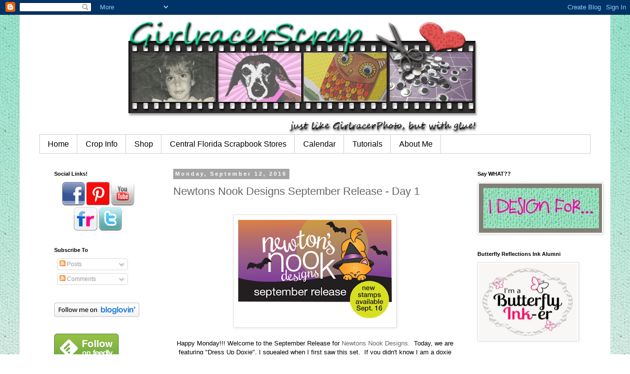

--- FILE ---
content_type: text/html; charset=UTF-8
request_url: https://girlracerscrap.blogspot.com/2016/09/newtons-nook-designs-september-release.html?showComment=1473784796273
body_size: 29459
content:
<!DOCTYPE html>
<html class='v2' dir='ltr' xmlns='http://www.w3.org/1999/xhtml' xmlns:b='http://www.google.com/2005/gml/b' xmlns:data='http://www.google.com/2005/gml/data' xmlns:expr='http://www.google.com/2005/gml/expr'>
<head>
<link href='https://www.blogger.com/static/v1/widgets/335934321-css_bundle_v2.css' rel='stylesheet' type='text/css'/>
<meta content='IE=EmulateIE7' http-equiv='X-UA-Compatible'/>
<meta content='width=1100' name='viewport'/>
<meta content='text/html; charset=UTF-8' http-equiv='Content-Type'/>
<meta content='blogger' name='generator'/>
<link href='https://girlracerscrap.blogspot.com/favicon.ico' rel='icon' type='image/x-icon'/>
<link href='http://girlracerscrap.blogspot.com/2016/09/newtons-nook-designs-september-release.html' rel='canonical'/>
<link rel="alternate" type="application/atom+xml" title="GirlRacer Scrap - Atom" href="https://girlracerscrap.blogspot.com/feeds/posts/default" />
<link rel="alternate" type="application/rss+xml" title="GirlRacer Scrap - RSS" href="https://girlracerscrap.blogspot.com/feeds/posts/default?alt=rss" />
<link rel="service.post" type="application/atom+xml" title="GirlRacer Scrap - Atom" href="https://www.blogger.com/feeds/8503435858336894615/posts/default" />

<link rel="alternate" type="application/atom+xml" title="GirlRacer Scrap - Atom" href="https://girlracerscrap.blogspot.com/feeds/5414906686385137426/comments/default" />
<!--Can't find substitution for tag [blog.ieCssRetrofitLinks]-->
<link href='https://blogger.googleusercontent.com/img/b/R29vZ2xl/AVvXsEj9PMArWsv9ADfbMAq9zdANWLL50-131AlMpQuRiKs1Y6hFi9Q00Vh7KrhTmkZBVEGMWehz4F6vbNhcPCPtl2CuMY31E_lX5m8z_QvFWbc-cl9x50Hf-GHN341zgW6oTZTTJOy-kFIF4sCM/s320/NNDRelease_IconSept16.png' rel='image_src'/>
<meta content='http://girlracerscrap.blogspot.com/2016/09/newtons-nook-designs-september-release.html' property='og:url'/>
<meta content='Newtons Nook Designs September Release - Day 1' property='og:title'/>
<meta content='       Happy Monday!!! Welcome to the September Release for Newtons Nook Designs.   Today, we are featuring &quot;Dress Up Doxie&quot;. I squealed whe...' property='og:description'/>
<meta content='https://blogger.googleusercontent.com/img/b/R29vZ2xl/AVvXsEj9PMArWsv9ADfbMAq9zdANWLL50-131AlMpQuRiKs1Y6hFi9Q00Vh7KrhTmkZBVEGMWehz4F6vbNhcPCPtl2CuMY31E_lX5m8z_QvFWbc-cl9x50Hf-GHN341zgW6oTZTTJOy-kFIF4sCM/w1200-h630-p-k-no-nu/NNDRelease_IconSept16.png' property='og:image'/>
<title>GirlRacer Scrap: Newtons Nook Designs September Release - Day 1</title>
<style id='page-skin-1' type='text/css'><!--
/*
-----------------------------------------------
Blogger Template Style
Name:     Simple
Designer: Josh Peterson
URL:      www.noaesthetic.com
----------------------------------------------- */
/* Variable definitions
====================
<Variable name="keycolor" description="Main Color" type="color" default="#66bbdd"/>
<Group description="Page Text" selector="body">
<Variable name="body.font" description="Font" type="font"
default="normal normal 12px Arial, Tahoma, Helvetica, FreeSans, sans-serif"/>
<Variable name="body.text.color" description="Text Color" type="color" default="#222222"/>
</Group>
<Group description="Backgrounds" selector=".body-fauxcolumns-outer">
<Variable name="body.background.color" description="Outer Background" type="color" default="#66bbdd"/>
<Variable name="content.background.color" description="Main Background" type="color" default="#ffffff"/>
<Variable name="header.background.color" description="Header Background" type="color" default="transparent"/>
</Group>
<Group description="Links" selector=".main-outer">
<Variable name="link.color" description="Link Color" type="color" default="#2288bb"/>
<Variable name="link.visited.color" description="Visited Color" type="color" default="#888888"/>
<Variable name="link.hover.color" description="Hover Color" type="color" default="#33aaff"/>
</Group>
<Group description="Blog Title" selector=".header h1">
<Variable name="header.font" description="Font" type="font"
default="normal normal 60px Arial, Tahoma, Helvetica, FreeSans, sans-serif"/>
<Variable name="header.text.color" description="Title Color" type="color" default="#3399bb" />
</Group>
<Group description="Blog Description" selector=".header .description">
<Variable name="description.text.color" description="Description Color" type="color"
default="#777777" />
</Group>
<Group description="Tabs Text" selector=".tabs-inner .widget li a">
<Variable name="tabs.font" description="Font" type="font"
default="normal normal 14px Arial, Tahoma, Helvetica, FreeSans, sans-serif"/>
<Variable name="tabs.text.color" description="Text Color" type="color" default="#999999"/>
<Variable name="tabs.selected.text.color" description="Selected Color" type="color" default="#000000"/>
</Group>
<Group description="Tabs Background" selector=".tabs-outer .PageList">
<Variable name="tabs.background.color" description="Background Color" type="color" default="#f5f5f5"/>
<Variable name="tabs.selected.background.color" description="Selected Color" type="color" default="#eeeeee"/>
</Group>
<Group description="Post Title" selector="h3.post-title, .comments h4">
<Variable name="post.title.font" description="Font" type="font"
default="normal normal 22px Arial, Tahoma, Helvetica, FreeSans, sans-serif"/>
</Group>
<Group description="Date Header" selector=".date-header">
<Variable name="date.header.color" description="Text Color" type="color"
default="#000000"/>
<Variable name="date.header.background.color" description="Background Color" type="color"
default="transparent"/>
</Group>
<Group description="Post Footer" selector=".post-footer">
<Variable name="post.footer.text.color" description="Text Color" type="color" default="#666666"/>
<Variable name="post.footer.background.color" description="Background Color" type="color"
default="#f9f9f9"/>
<Variable name="post.footer.border.color" description="Shadow Color" type="color" default="#eeeeee"/>
</Group>
<Group description="Gadgets" selector="h2">
<Variable name="widget.title.font" description="Title Font" type="font"
default="normal bold 11px Arial, Tahoma, Helvetica, FreeSans, sans-serif"/>
<Variable name="widget.title.text.color" description="Title Color" type="color" default="#000000"/>
<Variable name="widget.alternate.text.color" description="Alternate Color" type="color" default="#999999"/>
</Group>
<Group description="Images" selector=".main-inner">
<Variable name="image.background.color" description="Background Color" type="color" default="#ffffff"/>
<Variable name="image.border.color" description="Border Color" type="color" default="#eeeeee"/>
<Variable name="image.text.color" description="Caption Text Color" type="color" default="#000000"/>
</Group>
<Group description="Accents" selector=".content-inner">
<Variable name="body.rule.color" description="Separator Line Color" type="color" default="#eeeeee"/>
<Variable name="tabs.border.color" description="Tabs Border Color" type="color" default="transparent"/>
</Group>
<Variable name="body.background" description="Body Background" type="background"
color="#ffffff" default="$(color) none repeat scroll top left"/>
<Variable name="body.background.override" description="Body Background Override" type="string" default=""/>
<Variable name="body.background.gradient.cap" description="Body Gradient Cap" type="url"
default="url(//www.blogblog.com/1kt/simple/gradients_light.png)"/>
<Variable name="body.background.gradient.tile" description="Body Gradient Tile" type="url"
default="url(//www.blogblog.com/1kt/simple/body_gradient_tile_light.png)"/>
<Variable name="content.background.color.selector" description="Content Background Color Selector" type="string" default=".content-inner"/>
<Variable name="content.padding" description="Content Padding" type="length" default="10px"/>
<Variable name="content.padding.horizontal" description="Content Horizontal Padding" type="length" default="10px"/>
<Variable name="content.shadow.spread" description="Content Shadow Spread" type="length" default="40px"/>
<Variable name="content.shadow.spread.webkit" description="Content Shadow Spread (WebKit)" type="length" default="5px"/>
<Variable name="content.shadow.spread.ie" description="Content Shadow Spread (IE)" type="length" default="10px"/>
<Variable name="main.border.width" description="Main Border Width" type="length" default="0"/>
<Variable name="header.background.gradient" description="Header Gradient" type="url" default="none"/>
<Variable name="header.shadow.offset.left" description="Header Shadow Offset Left" type="length" default="-1px"/>
<Variable name="header.shadow.offset.top" description="Header Shadow Offset Top" type="length" default="-1px"/>
<Variable name="header.shadow.spread" description="Header Shadow Spread" type="length" default="1px"/>
<Variable name="header.padding" description="Header Padding" type="length" default="30px"/>
<Variable name="header.border.size" description="Header Border Size" type="length" default="1px"/>
<Variable name="header.bottom.border.size" description="Header Bottom Border Size" type="length" default="1px"/>
<Variable name="header.border.horizontalsize" description="Header Horizontal Border Size" type="length" default="0"/>
<Variable name="description.text.size" description="Description Text Size" type="string" default="140%"/>
<Variable name="tabs.margin.top" description="Tabs Margin Top" type="length" default="0" />
<Variable name="tabs.margin.side" description="Tabs Side Margin" type="length" default="30px" />
<Variable name="tabs.background.gradient" description="Tabs Background Gradient" type="url"
default="url(//www.blogblog.com/1kt/simple/gradients_light.png)"/>
<Variable name="tabs.border.width" description="Tabs Border Width" type="length" default="1px"/>
<Variable name="tabs.bevel.border.width" description="Tabs Bevel Border Width" type="length" default="1px"/>
<Variable name="date.header.padding" description="Date Header Padding" type="string" default="inherit"/>
<Variable name="date.header.letterspacing" description="Date Header Letter Spacing" type="string" default="inherit"/>
<Variable name="date.header.margin" description="Date Header Margin" type="string" default="inherit"/>
<Variable name="post.margin.bottom" description="Post Bottom Margin" type="length" default="25px"/>
<Variable name="image.border.small.size" description="Image Border Small Size" type="length" default="2px"/>
<Variable name="image.border.large.size" description="Image Border Large Size" type="length" default="5px"/>
<Variable name="page.width.selector" description="Page Width Selector" type="string" default=".region-inner"/>
<Variable name="page.width" description="Page Width" type="string" default="auto"/>
<Variable name="main.section.margin" description="Main Section Margin" type="length" default="15px"/>
<Variable name="main.padding" description="Main Padding" type="length" default="15px"/>
<Variable name="main.padding.top" description="Main Padding Top" type="length" default="30px"/>
<Variable name="main.padding.bottom" description="Main Padding Bottom" type="length" default="30px"/>
<Variable name="paging.background"
color="#ffffff"
description="Background of blog paging area" type="background"
default="transparent none no-repeat scroll top center"/>
<Variable name="footer.bevel" description="Bevel border length of footer" type="length" default="0"/>
<Variable name="mobile.background.overlay" description="Mobile Background Overlay" type="string"
default="transparent none repeat scroll top left"/>
<Variable name="mobile.background.size" description="Mobile Background Size" type="string" default="auto"/>
<Variable name="mobile.button.color" description="Mobile Button Color" type="color" default="#ffffff" />
<Variable name="startSide" description="Side where text starts in blog language" type="automatic" default="left"/>
<Variable name="endSide" description="Side where text ends in blog language" type="automatic" default="right"/>
*/
/* Content
----------------------------------------------- */
body {
font: normal normal 12px 'Trebuchet MS', Trebuchet, Verdana, sans-serif;
color: #000000;
background: #ffffff url(//1.bp.blogspot.com/-6DbQMTMYy0A/TvtRX3L0L7I/AAAAAAAAAQc/VLuPw9GhSmA/s0/BG.gif) repeat fixed top center;
padding: 0 0 0 0;
}
html body .region-inner {
min-width: 0;
max-width: 100%;
width: auto;
}
a:link {
text-decoration:none;
color: #666666;
}
a:visited {
text-decoration:none;
color: #666666;
}
a:hover {
text-decoration:underline;
color: #0085e4;
}
.body-fauxcolumn-outer .fauxcolumn-inner {
background: transparent none repeat scroll top left;
_background-image: none;
}
.body-fauxcolumn-outer .cap-top {
position: absolute;
z-index: 1;
height: 400px;
width: 100%;
background: #ffffff url(//1.bp.blogspot.com/-6DbQMTMYy0A/TvtRX3L0L7I/AAAAAAAAAQc/VLuPw9GhSmA/s0/BG.gif) repeat fixed top center;
}
.body-fauxcolumn-outer .cap-top .cap-left {
width: 100%;
background: transparent none repeat-x scroll top left;
_background-image: none;
}
.content-outer {
-moz-box-shadow: 0 0 0 rgba(0, 0, 0, .15);
-webkit-box-shadow: 0 0 0 rgba(0, 0, 0, .15);
-goog-ms-box-shadow: 0 0 0 #333333;
box-shadow: 0 0 0 rgba(0, 0, 0, .15);
margin-bottom: 1px;
}
.content-inner {
padding: 10px 40px;
}
.content-inner {
background-color: #ffffff;
}
/* Header
----------------------------------------------- */
.header-outer {
background: transparent none repeat-x scroll 0 -400px;
_background-image: none;
}
.Header h1 {
font: normal normal 40px 'Trebuchet MS',Trebuchet,Verdana,sans-serif;
color: #000000;
text-shadow: 0 0 0 rgba(0, 0, 0, .2);
}
.Header h1 a {
color: #000000;
}
.Header .description {
font-size: 18px;
color: #000000;
}
.header-inner .Header .titlewrapper {
padding: 22px 0;
}
.header-inner .Header .descriptionwrapper {
padding: 0 0;
}
/* Tabs
----------------------------------------------- */
.tabs-inner .section:first-child {
border-top: 0 solid #cdcdcd;
}
.tabs-inner .section:first-child ul {
margin-top: -1px;
border-top: 1px solid #cdcdcd;
border-left: 1px solid #cdcdcd;
border-right: 1px solid #cdcdcd;
}
.tabs-inner .widget ul {
background: transparent none repeat-x scroll 0 -800px;
_background-image: none;
border-bottom: 1px solid #cdcdcd;
margin-top: 0;
margin-left: -30px;
margin-right: -30px;
}
.tabs-inner .widget li a {
display: inline-block;
padding: .6em 1em;
font: normal normal 16px 'Trebuchet MS', Trebuchet, Verdana, sans-serif;
color: #000000;
border-left: 1px solid #ffffff;
border-right: 1px solid #cdcdcd;
}
.tabs-inner .widget li:first-child a {
border-left: none;
}
.tabs-inner .widget li.selected a, .tabs-inner .widget li a:hover {
color: #000000;
background-color: #e0e0e0;
text-decoration: none;
}
/* Columns
----------------------------------------------- */
.main-outer {
border-top: 0 solid transparent;
}
.fauxcolumn-left-outer .fauxcolumn-inner {
border-right: 1px solid transparent;
}
.fauxcolumn-right-outer .fauxcolumn-inner {
border-left: 1px solid transparent;
}
/* Headings
----------------------------------------------- */
h2 {
margin: 0 0 1em 0;
font: normal bold 11px Verdana, Geneva, sans-serif;;
color: #000000;
}
/* Widgets
----------------------------------------------- */
.widget .zippy {
color: #727272;
text-shadow: 2px 2px 1px rgba(0, 0, 0, .1);
}
.widget .popular-posts ul {
list-style: none;
}
/* Posts
----------------------------------------------- */
.date-header span {
background-color: #a4a4a4;
color: #ffffff;
padding: 0.4em;
letter-spacing: 3px;
margin: inherit;
}
.main-inner {
padding-top: 35px;
padding-bottom: 65px;
}
.main-inner .column-center-inner {
padding: 0 0;
}
.main-inner .column-center-inner .section {
margin: 0 1em;
}
.post {
margin: 0 0 45px 0;
}
h3.post-title, .comments h4 {
font: normal normal 22px 'Trebuchet MS',Trebuchet,Verdana,sans-serif;
margin: .75em 0 0;
}
.post-body {
font-size: 110%;
line-height: 1.4;
position: relative;
}
.post-body img, .post-body .tr-caption-container, .Profile img, .Image img,
.BlogList .item-thumbnail img {
padding: 2px;
background: #ffffff;
border: 1px solid #e0e0e0;
-moz-box-shadow: 1px 1px 5px rgba(0, 0, 0, .1);
-webkit-box-shadow: 1px 1px 5px rgba(0, 0, 0, .1);
box-shadow: 1px 1px 5px rgba(0, 0, 0, .1);
}
.post-body img, .post-body .tr-caption-container {
padding: 5px;
}
.post-body .tr-caption-container {
color: #666666;
}
.post-body .tr-caption-container img {
padding: 0;
background: transparent;
border: none;
-moz-box-shadow: 0 0 0 rgba(0, 0, 0, .1);
-webkit-box-shadow: 0 0 0 rgba(0, 0, 0, .1);
box-shadow: 0 0 0 rgba(0, 0, 0, .1);
}
.post-header {
margin: 0 0 1.5em;
line-height: 1.6;
font-size: 90%;
}
.post-footer {
margin: 20px -2px 0;
padding: 5px 10px;
color: #000000;
background-color: #e0e0e0;
border-bottom: 1px solid #e0e0e0;
line-height: 1.6;
font-size: 90%;
}
#comments .comment-author {
padding-top: 1.5em;
border-top: 1px solid transparent;
background-position: 0 1.5em;
}
#comments .comment-author:first-child {
padding-top: 0;
border-top: none;
}
.avatar-image-container {
margin: .2em 0 0;
}
#comments .avatar-image-container img {
border: 1px solid #e0e0e0;
}
/* Comments
----------------------------------------------- */
.comments .comments-content .icon.blog-author {
background-repeat: no-repeat;
background-image: url([data-uri]);
}
.comments .comments-content .loadmore a {
border-top: 1px solid #727272;
border-bottom: 1px solid #727272;
}
.comments .comment-thread.inline-thread {
background-color: #e0e0e0;
}
.comments .continue {
border-top: 2px solid #727272;
}
/* Accents
---------------------------------------------- */
.section-columns td.columns-cell {
border-left: 1px solid transparent;
}
.blog-pager {
background: transparent url(//www.blogblog.com/1kt/simple/paging_dot.png) repeat-x scroll top center;
}
.blog-pager-older-link, .home-link,
.blog-pager-newer-link {
background-color: #ffffff;
padding: 5px;
}
.footer-outer {
border-top: 1px dashed #bbbbbb;
}
/* Mobile
----------------------------------------------- */
body.mobile  {
background-size: auto;
}
.mobile .body-fauxcolumn-outer {
background: transparent none repeat scroll top left;
}
.mobile .body-fauxcolumn-outer .cap-top {
background-size: 100% auto;
}
.mobile .content-outer {
-webkit-box-shadow: 0 0 3px rgba(0, 0, 0, .15);
box-shadow: 0 0 3px rgba(0, 0, 0, .15);
}
body.mobile .AdSense {
margin: 0 -0;
}
.mobile .tabs-inner .widget ul {
margin-left: 0;
margin-right: 0;
}
.mobile .post {
margin: 0;
}
.mobile .main-inner .column-center-inner .section {
margin: 0;
}
.mobile .date-header span {
padding: 0.1em 10px;
margin: 0 -10px;
}
.mobile h3.post-title {
margin: 0;
}
.mobile .blog-pager {
background: transparent none no-repeat scroll top center;
}
.mobile .footer-outer {
border-top: none;
}
.mobile .main-inner, .mobile .footer-inner {
background-color: #ffffff;
}
.mobile-index-contents {
color: #000000;
}
.mobile-link-button {
background-color: #666666;
}
.mobile-link-button a:link, .mobile-link-button a:visited {
color: #ffffff;
}
.mobile .tabs-inner .section:first-child {
border-top: none;
}
.mobile .tabs-inner .PageList .widget-content {
background-color: #e0e0e0;
color: #000000;
border-top: 1px solid #cdcdcd;
border-bottom: 1px solid #cdcdcd;
}
.mobile .tabs-inner .PageList .widget-content .pagelist-arrow {
border-left: 1px solid #cdcdcd;
}

--></style>
<style id='template-skin-1' type='text/css'><!--
body {
min-width: 1200px;
}
.content-outer, .content-fauxcolumn-outer, .region-inner {
min-width: 1200px;
max-width: 1200px;
_width: 1200px;
}
.main-inner .columns {
padding-left: 260px;
padding-right: 260px;
}
.main-inner .fauxcolumn-center-outer {
left: 260px;
right: 260px;
/* IE6 does not respect left and right together */
_width: expression(this.parentNode.offsetWidth -
parseInt("260px") -
parseInt("260px") + 'px');
}
.main-inner .fauxcolumn-left-outer {
width: 260px;
}
.main-inner .fauxcolumn-right-outer {
width: 260px;
}
.main-inner .column-left-outer {
width: 260px;
right: 100%;
margin-left: -260px;
}
.main-inner .column-right-outer {
width: 260px;
margin-right: -260px;
}
#layout {
min-width: 0;
}
#layout .content-outer {
min-width: 0;
width: 800px;
}
#layout .region-inner {
min-width: 0;
width: auto;
}
--></style>
<link href='https://www.blogger.com/dyn-css/authorization.css?targetBlogID=8503435858336894615&amp;zx=0b181a2e-aa64-4da2-9c2b-1238924a1c51' media='none' onload='if(media!=&#39;all&#39;)media=&#39;all&#39;' rel='stylesheet'/><noscript><link href='https://www.blogger.com/dyn-css/authorization.css?targetBlogID=8503435858336894615&amp;zx=0b181a2e-aa64-4da2-9c2b-1238924a1c51' rel='stylesheet'/></noscript>
<meta name='google-adsense-platform-account' content='ca-host-pub-1556223355139109'/>
<meta name='google-adsense-platform-domain' content='blogspot.com'/>

</head>
<body class='loading'>
<div class='navbar section' id='navbar'><div class='widget Navbar' data-version='1' id='Navbar1'><script type="text/javascript">
    function setAttributeOnload(object, attribute, val) {
      if(window.addEventListener) {
        window.addEventListener('load',
          function(){ object[attribute] = val; }, false);
      } else {
        window.attachEvent('onload', function(){ object[attribute] = val; });
      }
    }
  </script>
<div id="navbar-iframe-container"></div>
<script type="text/javascript" src="https://apis.google.com/js/platform.js"></script>
<script type="text/javascript">
      gapi.load("gapi.iframes:gapi.iframes.style.bubble", function() {
        if (gapi.iframes && gapi.iframes.getContext) {
          gapi.iframes.getContext().openChild({
              url: 'https://www.blogger.com/navbar/8503435858336894615?po\x3d5414906686385137426\x26origin\x3dhttps://girlracerscrap.blogspot.com',
              where: document.getElementById("navbar-iframe-container"),
              id: "navbar-iframe"
          });
        }
      });
    </script><script type="text/javascript">
(function() {
var script = document.createElement('script');
script.type = 'text/javascript';
script.src = '//pagead2.googlesyndication.com/pagead/js/google_top_exp.js';
var head = document.getElementsByTagName('head')[0];
if (head) {
head.appendChild(script);
}})();
</script>
</div></div>
<div class='body-fauxcolumns'>
<div class='fauxcolumn-outer body-fauxcolumn-outer'>
<div class='cap-top'>
<div class='cap-left'></div>
<div class='cap-right'></div>
</div>
<div class='fauxborder-left'>
<div class='fauxborder-right'></div>
<div class='fauxcolumn-inner'>
</div>
</div>
<div class='cap-bottom'>
<div class='cap-left'></div>
<div class='cap-right'></div>
</div>
</div>
</div>
<div class='content'>
<div class='content-fauxcolumns'>
<div class='fauxcolumn-outer content-fauxcolumn-outer'>
<div class='cap-top'>
<div class='cap-left'></div>
<div class='cap-right'></div>
</div>
<div class='fauxborder-left'>
<div class='fauxborder-right'></div>
<div class='fauxcolumn-inner'>
</div>
</div>
<div class='cap-bottom'>
<div class='cap-left'></div>
<div class='cap-right'></div>
</div>
</div>
</div>
<div class='content-outer'>
<div class='content-cap-top cap-top'>
<div class='cap-left'></div>
<div class='cap-right'></div>
</div>
<div class='fauxborder-left content-fauxborder-left'>
<div class='fauxborder-right content-fauxborder-right'></div>
<div class='content-inner'>
<header>
<div class='header-outer'>
<div class='header-cap-top cap-top'>
<div class='cap-left'></div>
<div class='cap-right'></div>
</div>
<div class='fauxborder-left header-fauxborder-left'>
<div class='fauxborder-right header-fauxborder-right'></div>
<div class='region-inner header-inner'>
<div class='header section' id='header'><div class='widget Header' data-version='1' id='Header1'>
<div id='header-inner'>
<a href='https://girlracerscrap.blogspot.com/' style='display: block'>
<img alt='GirlRacer Scrap' height='234px; ' id='Header1_headerimg' src='https://blogger.googleusercontent.com/img/b/R29vZ2xl/AVvXsEjCIh0tYiN0stZroUX1koqLYGjhYGIXUHEbiwrA-1CPsZtAsTHBKWlGjwQtY8vnWfYACfZG2ad0MZrHPgse4EAIyUdhgE8jgVcV5xsJbl8X0AoUG-UCH3hQyc1CjPDzrz4NjkptYxMou_av/s1600-r/GRS-Title.gif' style='display: block' width='899px; '/>
</a>
</div>
</div></div>
</div>
</div>
<div class='header-cap-bottom cap-bottom'>
<div class='cap-left'></div>
<div class='cap-right'></div>
</div>
</div>
</header>
<div class='tabs-outer'>
<div class='tabs-cap-top cap-top'>
<div class='cap-left'></div>
<div class='cap-right'></div>
</div>
<div class='fauxborder-left tabs-fauxborder-left'>
<div class='fauxborder-right tabs-fauxborder-right'></div>
<div class='region-inner tabs-inner'>
<div class='tabs section' id='crosscol'><div class='widget PageList' data-version='1' id='PageList1'>
<div class='widget-content'>
<ul>
<li>
<a href='https://girlracerscrap.blogspot.com/'>Home</a>
</li>
<li>
<a href='https://girlracerscrap.blogspot.com/p/crop-info.html'>Crop Info</a>
</li>
<li>
<a href='https://girlracerscrap.blogspot.com/p/shop.html'>Shop</a>
</li>
<li>
<a href='https://girlracerscrap.blogspot.com/p/local-scrapbook-stores.html'>Central Florida Scrapbook Stores</a>
</li>
<li>
<a href='https://girlracerscrap.blogspot.com/p/blog-page.html'>Calendar</a>
</li>
<li>
<a href='https://girlracerscrap.blogspot.com/p/tutorials.html'>Tutorials</a>
</li>
<li>
<a href='https://girlracerscrap.blogspot.com/p/about-me.html'>About Me</a>
</li>
</ul>
<div class='clear'></div>
</div>
</div></div>
<div class='tabs no-items section' id='crosscol-overflow'></div>
</div>
</div>
<div class='tabs-cap-bottom cap-bottom'>
<div class='cap-left'></div>
<div class='cap-right'></div>
</div>
</div>
<div class='main-outer'>
<div class='main-cap-top cap-top'>
<div class='cap-left'></div>
<div class='cap-right'></div>
</div>
<div class='fauxborder-left main-fauxborder-left'>
<div class='fauxborder-right main-fauxborder-right'></div>
<div class='region-inner main-inner'>
<div class='columns fauxcolumns'>
<div class='fauxcolumn-outer fauxcolumn-center-outer'>
<div class='cap-top'>
<div class='cap-left'></div>
<div class='cap-right'></div>
</div>
<div class='fauxborder-left'>
<div class='fauxborder-right'></div>
<div class='fauxcolumn-inner'>
</div>
</div>
<div class='cap-bottom'>
<div class='cap-left'></div>
<div class='cap-right'></div>
</div>
</div>
<div class='fauxcolumn-outer fauxcolumn-left-outer'>
<div class='cap-top'>
<div class='cap-left'></div>
<div class='cap-right'></div>
</div>
<div class='fauxborder-left'>
<div class='fauxborder-right'></div>
<div class='fauxcolumn-inner'>
</div>
</div>
<div class='cap-bottom'>
<div class='cap-left'></div>
<div class='cap-right'></div>
</div>
</div>
<div class='fauxcolumn-outer fauxcolumn-right-outer'>
<div class='cap-top'>
<div class='cap-left'></div>
<div class='cap-right'></div>
</div>
<div class='fauxborder-left'>
<div class='fauxborder-right'></div>
<div class='fauxcolumn-inner'>
</div>
</div>
<div class='cap-bottom'>
<div class='cap-left'></div>
<div class='cap-right'></div>
</div>
</div>
<!-- corrects IE6 width calculation -->
<div class='columns-inner'>
<div class='column-center-outer'>
<div class='column-center-inner'>
<div class='main section' id='main'><div class='widget Blog' data-version='1' id='Blog1'>
<div class='blog-posts hfeed'>

          <div class="date-outer">
        
<h2 class='date-header'><span>Monday, September 12, 2016</span></h2>

          <div class="date-posts">
        
<div class='post-outer'>
<div class='post hentry'>
<a name='5414906686385137426'></a>
<h3 class='post-title entry-title'>
<a href='https://girlracerscrap.blogspot.com/2016/09/newtons-nook-designs-september-release.html'>Newtons Nook Designs September Release - Day 1</a>
</h3>
<div class='post-header'>
<div class='post-header-line-1'></div>
</div>
<div class='post-body entry-content'>
<div class="yiv4490699259" id="yui_3_16_0_ym19_1_1472999245039_167486" style="-webkit-padding-start: 0px; font-size: 13px; padding: 0px;">
<b style="-webkit-padding-start: 0px;"><span style="font-family: Verdana, sans-serif;"><br /></span></b></div>
<div class="separator" style="clear: both; text-align: center;">
<a href="https://blogger.googleusercontent.com/img/b/R29vZ2xl/AVvXsEj9PMArWsv9ADfbMAq9zdANWLL50-131AlMpQuRiKs1Y6hFi9Q00Vh7KrhTmkZBVEGMWehz4F6vbNhcPCPtl2CuMY31E_lX5m8z_QvFWbc-cl9x50Hf-GHN341zgW6oTZTTJOy-kFIF4sCM/s1600/NNDRelease_IconSept16.png" imageanchor="1" style="margin-left: 1em; margin-right: 1em;"><span style="font-family: Verdana, sans-serif;"><img border="0" height="218" src="https://blogger.googleusercontent.com/img/b/R29vZ2xl/AVvXsEj9PMArWsv9ADfbMAq9zdANWLL50-131AlMpQuRiKs1Y6hFi9Q00Vh7KrhTmkZBVEGMWehz4F6vbNhcPCPtl2CuMY31E_lX5m8z_QvFWbc-cl9x50Hf-GHN341zgW6oTZTTJOy-kFIF4sCM/s320/NNDRelease_IconSept16.png" width="320" /></span></a></div>
<div class="separator" style="clear: both; text-align: center;">
<span style="font-family: Verdana, sans-serif;"><br /></span></div>
<div class="separator" style="clear: both; text-align: center;">
<span style="font-family: Verdana, sans-serif;">Happy Monday!!! Welcome to the September Release for <a href="http://www.newtonsnookdesigns.com/">Newtons Nook Designs.</a> &nbsp;Today, we are featuring "Dress Up Doxie". I squealed when I first saw this set. &nbsp;If you didn't know I am a doxie mom! So, this set makes me happy. &nbsp;</span></div>
<div class="separator" style="clear: both; text-align: center;">
<span style="font-family: Verdana, sans-serif;"><br /></span></div>
<div class="separator" style="clear: both; text-align: center;">
<span style="font-family: Verdana, sans-serif;">I love this pirate puppy!!!! The super cute ARRRRRF! sentiment is just to cute.&nbsp;</span></div>
<div class="yiv4490699259" id="yui_3_16_0_ym19_1_1472999245039_167486" style="-webkit-padding-start: 0px; font-size: 13px; padding: 0px;">
<b style="-webkit-padding-start: 0px;"><span style="font-family: Verdana, sans-serif;"><br /></span></b></div>
<div class="yiv4490699259" id="yui_3_16_0_ym19_1_1472999245039_167486" style="-webkit-padding-start: 0px; font-size: 13px; padding: 0px;">
<b style="-webkit-padding-start: 0px;"><span style="font-family: Verdana, sans-serif;"><br /></span></b></div>
<div class="separator" style="clear: both; text-align: center;">
<a href="https://blogger.googleusercontent.com/img/b/R29vZ2xl/AVvXsEjNOyKsTahdCuL7iKQzxScs83E1sIe1igRWa6FYx_RtksWLNBMeFICYbtfZs65cVfEnLqErFrnn2Um0VypFGOR1-3Lb3gAzyAOpcDqsbJXmXSma-gsw-nEcDEVvpVzgewMnUieQ9UoFV_IQ/s1600/Dress+Up+Doxie_DP.jpg" imageanchor="1" style="margin-left: 1em; margin-right: 1em;"><span style="font-family: Verdana, sans-serif;"><img alt="Dress Up Doxie | Newtons Nook Designs | Card Created by Danielle Pandeline" border="0" height="400" src="https://blogger.googleusercontent.com/img/b/R29vZ2xl/AVvXsEjNOyKsTahdCuL7iKQzxScs83E1sIe1igRWa6FYx_RtksWLNBMeFICYbtfZs65cVfEnLqErFrnn2Um0VypFGOR1-3Lb3gAzyAOpcDqsbJXmXSma-gsw-nEcDEVvpVzgewMnUieQ9UoFV_IQ/s400/Dress+Up+Doxie_DP.jpg" title="Dress Up Doxie | Newtons Nook Designs | Card Created by Danielle Pandeline" width="315" /></span></a></div>
<div class="separator" style="clear: both; text-align: center;">
<span style="font-family: Verdana, sans-serif;"><br /></span></div>
<div class="separator" style="clear: both; text-align: center;">
<span style="font-family: Verdana, sans-serif;">Check out the entire stamp set. It's full of doxies in costumes.</span></div>
<br />
<div class="separator" style="clear: both; text-align: center;">
</div>
<div class="separator" style="clear: both; text-align: center;">
<a href="https://blogger.googleusercontent.com/img/b/R29vZ2xl/AVvXsEhzTc6terDQvmNkf1XhgIXHCgYK9FBOvTBtHYQFf26iWTGTUsAeUiIfvOVR6u_j2wQhBoBMIL3bJ8PqN9e6kEtilbKNPpLcWiNAtzc_q9MJapo79xo5v0wfSWzeaW1mTq2UXScKRBewPhMj/s1600/20160901_DressUpDoxies_PKG.png" imageanchor="1" style="margin-left: 1em; margin-right: 1em;"><span style="font-family: Verdana, sans-serif;"><img border="0" height="320" src="https://blogger.googleusercontent.com/img/b/R29vZ2xl/AVvXsEhzTc6terDQvmNkf1XhgIXHCgYK9FBOvTBtHYQFf26iWTGTUsAeUiIfvOVR6u_j2wQhBoBMIL3bJ8PqN9e6kEtilbKNPpLcWiNAtzc_q9MJapo79xo5v0wfSWzeaW1mTq2UXScKRBewPhMj/s320/20160901_DressUpDoxies_PKG.png" width="186" /></span></a></div>
<div class="yiv4490699259" id="yui_3_16_0_ym19_1_1472999245039_167486" style="-webkit-padding-start: 0px; font-size: 13px; padding: 0px;">
<b style="-webkit-padding-start: 0px;"><span style="font-family: Verdana, sans-serif;"><br /></span></b></div>
<div class="yiv4490699259" id="yui_3_16_0_ym19_1_1472999245039_167486" style="-webkit-padding-start: 0px; font-size: 13px; padding: 0px;">
<span style="font-family: Verdana, sans-serif;"><b id="yui_3_16_0_ym19_1_1472999245039_167487" style="-webkit-padding-start: 0px;">Would you like to win the &#8220;Dress-up Doxies&#8221; Stamp Set?</b><span class="yiv4490699259" style="-webkit-padding-start: 0px;"><b style="-webkit-padding-start: 0px;"><br style="-webkit-padding-start: 0px;" /></b></span>This set will be given away to<b style="-webkit-padding-start: 0px;">&nbsp;ONE lucky winner</b>!&nbsp;</span></div>
<div class="yiv4490699259" id="yui_3_16_0_ym19_1_1472999245039_167485" style="-webkit-padding-start: 0px; font-size: 13px; padding: 0px;">
<span style="font-family: Verdana, sans-serif;">Here's how to win:&nbsp;</span></div>
<div class="yiv4490699259" id="yui_3_16_0_ym19_1_1472999245039_167467" style="-webkit-padding-start: 0px; font-size: 13px; padding: 0px;">
<span style="font-family: Verdana, sans-serif;">Comment on the NND blog and Design Team blogs (see list below)!&nbsp;The<b style="-webkit-padding-start: 0px;">&nbsp;</b>winner&nbsp;will be chosen at random from the collective blog release posts. Make sure to check out each of their blogs and comment for your chance to win.&nbsp;<i style="-webkit-padding-start: 0px;">You will not know which blog has been chosen so the more you comment on the better your chances are of winning!&nbsp;</i>You have until&nbsp;<b style="-webkit-padding-start: 0px;">Thursday, September 15th at 9pm CST to comment&nbsp;</b>&nbsp;-- winners will be announced on the blog post on Friday, September 16th.&nbsp;</span></div>
<div class="yiv4490699259" style="-webkit-padding-start: 0px; font-size: 13px; padding: 0px; text-align: center;">
<span class="yiv4490699259" style="-webkit-padding-start: 0px;"><b style="-webkit-padding-start: 0px;"><span style="font-family: Verdana, sans-serif;">Check out all the awesome Design Team Blogs below to enter:</span></b></span></div>
<div class="yiv4490699259" id="yui_3_16_0_ym19_1_1472999245039_167484" style="-webkit-padding-start: 0px; font-size: 13px; padding: 0px; text-align: center;">
<span class="yiv4490699259" style="-webkit-padding-start: 0px;"><a href="http://www.newtonsnookblog.com/" rel="nofollow" style="-webkit-padding-start: 0px; color: #196ad4; margin: 0px; outline: none; padding: 0px;" target="_blank"><span style="font-family: Verdana, sans-serif;">Newton's Nook Designs</span></a></span></div>
<div class="yiv4490699259" id="yui_3_16_0_ym19_1_1472999245039_167483" style="-webkit-padding-start: 0px; font-size: 13px; padding: 0px; text-align: center;">
<span class="yiv4490699259" style="-webkit-padding-start: 0px;"><a href="http://lydiaevansdesign.com/" rel="nofollow" style="-webkit-padding-start: 0px; color: #196ad4; margin: 0px; outline: none; padding: 0px;" target="_blank"><span style="font-family: Verdana, sans-serif;">Lydia Evans</span></a></span></div>
<div class="yiv4490699259" style="-webkit-padding-start: 0px; font-size: 13px; padding: 0px; text-align: center;">
<span class="yiv4490699259" style="-webkit-padding-start: 0px;"><a href="http://jesscraftsblog.blogspot.com/" rel="nofollow" style="-webkit-padding-start: 0px; color: #196ad4; margin: 0px; outline: none; padding: 0px;" target="_blank"><span style="font-family: Verdana, sans-serif;">Jess Gerstner</span></a></span></div>
<div class="yiv4490699259" style="-webkit-padding-start: 0px; font-size: 13px; padding: 0px; text-align: center;">
<span class="yiv4490699259" style="-webkit-padding-start: 0px;"><a href="http://larissaheskettdesigns.blogspot.com/" rel="nofollow" style="-webkit-padding-start: 0px; color: #196ad4; margin: 0px; outline: none; padding: 0px;" target="_blank"><span style="font-family: Verdana, sans-serif;">Larissa Heskett</span></a></span></div>
<div class="yiv4490699259" id="yui_3_16_0_ym19_1_1472999245039_167482" style="-webkit-padding-start: 0px; font-size: 13px; padding: 0px; text-align: center;">
<span class="yiv4490699259" style="-webkit-padding-start: 0px;"><a href="http://samsscrapcandy.blogspot.com/" rel="nofollow" style="-webkit-padding-start: 0px; color: #196ad4; margin: 0px; outline: none; padding: 0px;" target="_blank"><span style="font-family: Verdana, sans-serif;">Samantha Mann</span></a></span></div>
<div class="yiv4490699259" style="-webkit-padding-start: 0px; font-size: 13px; padding: 0px; text-align: center;">
<span class="yiv4490699259" style="-webkit-padding-start: 0px;"><a href="http://caninesandcarddesigns.blogspot.com/" rel="nofollow" style="-webkit-padding-start: 0px; color: #196ad4; margin: 0px; outline: none; padding: 0px;" target="_blank"><span style="font-family: Verdana, sans-serif;">Crafty Math-Chick</span></a></span></div>
<div class="yiv4490699259" style="-webkit-padding-start: 0px; font-size: 13px; padding: 0px; text-align: center;">
<span class="yiv4490699259" style="-webkit-padding-start: 0px;"><a href="http://www.handmade75.blogspot.com/" rel="nofollow" style="-webkit-padding-start: 0px; color: #196ad4; margin: 0px; outline: none; padding: 0px;" target="_blank"><span style="font-family: Verdana, sans-serif;">Stephanie Muzzulin</span></a></span></div>
<div class="yiv4490699259" id="yui_3_16_0_ym19_1_1472999245039_167470" style="-webkit-padding-start: 0px; font-size: 13px; padding: 0px; text-align: center;">
<span class="yiv4490699259" id="yui_3_16_0_ym19_1_1472999245039_167469" style="-webkit-padding-start: 0px;"><a href="http://girlracerscrap.blogspot.com/" id="yui_3_16_0_ym19_1_1472999245039_167468" rel="nofollow" style="-webkit-padding-start: 0px; color: #196ad4; margin: 0px; outline: none; padding: 0px;" target="_blank"><span style="font-family: Verdana, sans-serif;">Danielle Pandeline</span></a></span></div>
<div class="yiv4490699259" style="-webkit-padding-start: 0px; font-size: 13px; padding: 0px; text-align: center;">
<span class="yiv4490699259" style="-webkit-padding-start: 0px;"><a href="http://notesfromnaki.blogspot.com/" rel="nofollow" style="-webkit-padding-start: 0px; color: #196ad4; margin: 0px; outline: none; padding: 0px;" target="_blank"><span style="font-family: Verdana, sans-serif;">Naki Rager</span></a></span></div>
<div class="yiv4490699259" id="yui_3_16_0_ym19_1_1472999245039_167481" style="-webkit-padding-start: 0px; font-size: 13px; padding: 0px; text-align: center;">
<span class="yiv4490699259" id="yui_3_16_0_ym19_1_1472999245039_167480" style="-webkit-padding-start: 0px;"><a href="http://kimpletekreativity.blogspot.com/" id="yui_3_16_0_ym19_1_1472999245039_167479" rel="nofollow" style="-webkit-padding-start: 0px; color: #196ad4; margin: 0px; outline: none; padding: 0px;" target="_blank"><span style="font-family: Verdana, sans-serif;">Kimberly Rendino</span></a></span></div>
<div class="yiv4490699259" id="yui_3_16_0_ym19_1_1472999245039_167474" style="-webkit-padding-start: 0px; font-size: 13px; padding: 0px; text-align: center;">
<span class="yiv4490699259" id="yui_3_16_0_ym19_1_1472999245039_167473" style="-webkit-padding-start: 0px;"><a href="http://handmadebyyuki.blogspot.com/" id="yui_3_16_0_ym19_1_1472999245039_167472" rel="nofollow" style="-webkit-padding-start: 0px; color: #196ad4; margin: 0px; outline: none; padding: 0px;" target="_blank"><span style="font-family: Verdana, sans-serif;">Yukari Yoshioka</span></a></span></div>
<div class="yiv4490699259" id="yui_3_16_0_ym19_1_1472999245039_167474" style="-webkit-padding-start: 0px; font-size: 13px; padding: 0px; text-align: center;">
<span style="font-family: Verdana, sans-serif;"><br /></span></div>
<div class="yiv4490699259" id="yui_3_16_0_ym19_1_1472999245039_167474" style="-webkit-padding-start: 0px; font-size: 13px; padding: 0px; text-align: center;">
<span style="font-family: Verdana, sans-serif;">Be sure to come back tomorrow for another release!</span></div>
<div class="yiv4490699259" id="yui_3_16_0_ym19_1_1472999245039_167474" style="-webkit-padding-start: 0px; font-size: 13px; padding: 0px; text-align: center;">
<span style="font-family: Verdana, sans-serif;"><br /></span></div>
<div class="yiv4490699259" id="yui_3_16_0_ym19_1_1472999245039_167474" style="-webkit-padding-start: 0px; font-size: 13px; padding: 0px; text-align: center;">
<span style="font-family: Verdana, sans-serif;">~Danielle</span></div>
<div style='clear: both;'></div>
</div>
<div class='post-footer'>
<div class='post-footer-line post-footer-line-1'><span class='post-author vcard'>
Posted by
<span class='fn'>Danielle</span>
</span>
<span class='post-timestamp'>
at
<a class='timestamp-link' href='https://girlracerscrap.blogspot.com/2016/09/newtons-nook-designs-september-release.html' rel='bookmark' title='permanent link'><abbr class='published' title='2016-09-12T09:00:00-04:00'>9:00&#8239;AM</abbr></a>
</span>
<span class='post-comment-link'>
</span>
<span class='post-icons'>
<span class='item-control blog-admin pid-15310870'>
<a href='https://www.blogger.com/post-edit.g?blogID=8503435858336894615&postID=5414906686385137426&from=pencil' title='Edit Post'>
<img alt='' class='icon-action' height='18' src='https://resources.blogblog.com/img/icon18_edit_allbkg.gif' width='18'/>
</a>
</span>
</span>
<div class='post-share-buttons'>
<a class='goog-inline-block share-button sb-email' href='https://www.blogger.com/share-post.g?blogID=8503435858336894615&postID=5414906686385137426&target=email' target='_blank' title='Email This'><span class='share-button-link-text'>Email This</span></a><a class='goog-inline-block share-button sb-blog' href='https://www.blogger.com/share-post.g?blogID=8503435858336894615&postID=5414906686385137426&target=blog' onclick='window.open(this.href, "_blank", "height=270,width=475"); return false;' target='_blank' title='BlogThis!'><span class='share-button-link-text'>BlogThis!</span></a><a class='goog-inline-block share-button sb-twitter' href='https://www.blogger.com/share-post.g?blogID=8503435858336894615&postID=5414906686385137426&target=twitter' target='_blank' title='Share to X'><span class='share-button-link-text'>Share to X</span></a><a class='goog-inline-block share-button sb-facebook' href='https://www.blogger.com/share-post.g?blogID=8503435858336894615&postID=5414906686385137426&target=facebook' onclick='window.open(this.href, "_blank", "height=430,width=640"); return false;' target='_blank' title='Share to Facebook'><span class='share-button-link-text'>Share to Facebook</span></a><a class='goog-inline-block share-button sb-pinterest' href='https://www.blogger.com/share-post.g?blogID=8503435858336894615&postID=5414906686385137426&target=pinterest' target='_blank' title='Share to Pinterest'><span class='share-button-link-text'>Share to Pinterest</span></a>
</div>
</div>
<div class='post-footer-line post-footer-line-2'><span class='post-labels'>
Labels:
<a href='https://girlracerscrap.blogspot.com/search/label/Card' rel='tag'>Card</a>,
<a href='https://girlracerscrap.blogspot.com/search/label/dachshund' rel='tag'>dachshund</a>,
<a href='https://girlracerscrap.blogspot.com/search/label/dog' rel='tag'>dog</a>,
<a href='https://girlracerscrap.blogspot.com/search/label/Dress%20Up%20Doxie' rel='tag'>Dress Up Doxie</a>,
<a href='https://girlracerscrap.blogspot.com/search/label/Halloween' rel='tag'>Halloween</a>,
<a href='https://girlracerscrap.blogspot.com/search/label/newtons%20nook%20designs' rel='tag'>newtons nook designs</a>,
<a href='https://girlracerscrap.blogspot.com/search/label/Puppy' rel='tag'>Puppy</a>
</span>
</div>
<div class='post-footer-line post-footer-line-3'><span class='post-location'>
</span>
</div>
</div>
</div>
<div class='comments' id='comments'>
<a name='comments'></a>
<h4>23 comments:</h4>
<div class='comments-content'>
<script async='async' src='' type='text/javascript'></script>
<script type='text/javascript'>
    (function() {
      var items = null;
      var msgs = null;
      var config = {};

// <![CDATA[
      var cursor = null;
      if (items && items.length > 0) {
        cursor = parseInt(items[items.length - 1].timestamp) + 1;
      }

      var bodyFromEntry = function(entry) {
        var text = (entry &&
                    ((entry.content && entry.content.$t) ||
                     (entry.summary && entry.summary.$t))) ||
            '';
        if (entry && entry.gd$extendedProperty) {
          for (var k in entry.gd$extendedProperty) {
            if (entry.gd$extendedProperty[k].name == 'blogger.contentRemoved') {
              return '<span class="deleted-comment">' + text + '</span>';
            }
          }
        }
        return text;
      }

      var parse = function(data) {
        cursor = null;
        var comments = [];
        if (data && data.feed && data.feed.entry) {
          for (var i = 0, entry; entry = data.feed.entry[i]; i++) {
            var comment = {};
            // comment ID, parsed out of the original id format
            var id = /blog-(\d+).post-(\d+)/.exec(entry.id.$t);
            comment.id = id ? id[2] : null;
            comment.body = bodyFromEntry(entry);
            comment.timestamp = Date.parse(entry.published.$t) + '';
            if (entry.author && entry.author.constructor === Array) {
              var auth = entry.author[0];
              if (auth) {
                comment.author = {
                  name: (auth.name ? auth.name.$t : undefined),
                  profileUrl: (auth.uri ? auth.uri.$t : undefined),
                  avatarUrl: (auth.gd$image ? auth.gd$image.src : undefined)
                };
              }
            }
            if (entry.link) {
              if (entry.link[2]) {
                comment.link = comment.permalink = entry.link[2].href;
              }
              if (entry.link[3]) {
                var pid = /.*comments\/default\/(\d+)\?.*/.exec(entry.link[3].href);
                if (pid && pid[1]) {
                  comment.parentId = pid[1];
                }
              }
            }
            comment.deleteclass = 'item-control blog-admin';
            if (entry.gd$extendedProperty) {
              for (var k in entry.gd$extendedProperty) {
                if (entry.gd$extendedProperty[k].name == 'blogger.itemClass') {
                  comment.deleteclass += ' ' + entry.gd$extendedProperty[k].value;
                } else if (entry.gd$extendedProperty[k].name == 'blogger.displayTime') {
                  comment.displayTime = entry.gd$extendedProperty[k].value;
                }
              }
            }
            comments.push(comment);
          }
        }
        return comments;
      };

      var paginator = function(callback) {
        if (hasMore()) {
          var url = config.feed + '?alt=json&v=2&orderby=published&reverse=false&max-results=50';
          if (cursor) {
            url += '&published-min=' + new Date(cursor).toISOString();
          }
          window.bloggercomments = function(data) {
            var parsed = parse(data);
            cursor = parsed.length < 50 ? null
                : parseInt(parsed[parsed.length - 1].timestamp) + 1
            callback(parsed);
            window.bloggercomments = null;
          }
          url += '&callback=bloggercomments';
          var script = document.createElement('script');
          script.type = 'text/javascript';
          script.src = url;
          document.getElementsByTagName('head')[0].appendChild(script);
        }
      };
      var hasMore = function() {
        return !!cursor;
      };
      var getMeta = function(key, comment) {
        if ('iswriter' == key) {
          var matches = !!comment.author
              && comment.author.name == config.authorName
              && comment.author.profileUrl == config.authorUrl;
          return matches ? 'true' : '';
        } else if ('deletelink' == key) {
          return config.baseUri + '/comment/delete/'
               + config.blogId + '/' + comment.id;
        } else if ('deleteclass' == key) {
          return comment.deleteclass;
        }
        return '';
      };

      var replybox = null;
      var replyUrlParts = null;
      var replyParent = undefined;

      var onReply = function(commentId, domId) {
        if (replybox == null) {
          // lazily cache replybox, and adjust to suit this style:
          replybox = document.getElementById('comment-editor');
          if (replybox != null) {
            replybox.height = '250px';
            replybox.style.display = 'block';
            replyUrlParts = replybox.src.split('#');
          }
        }
        if (replybox && (commentId !== replyParent)) {
          replybox.src = '';
          document.getElementById(domId).insertBefore(replybox, null);
          replybox.src = replyUrlParts[0]
              + (commentId ? '&parentID=' + commentId : '')
              + '#' + replyUrlParts[1];
          replyParent = commentId;
        }
      };

      var hash = (window.location.hash || '#').substring(1);
      var startThread, targetComment;
      if (/^comment-form_/.test(hash)) {
        startThread = hash.substring('comment-form_'.length);
      } else if (/^c[0-9]+$/.test(hash)) {
        targetComment = hash.substring(1);
      }

      // Configure commenting API:
      var configJso = {
        'maxDepth': config.maxThreadDepth
      };
      var provider = {
        'id': config.postId,
        'data': items,
        'loadNext': paginator,
        'hasMore': hasMore,
        'getMeta': getMeta,
        'onReply': onReply,
        'rendered': true,
        'initComment': targetComment,
        'initReplyThread': startThread,
        'config': configJso,
        'messages': msgs
      };

      var render = function() {
        if (window.goog && window.goog.comments) {
          var holder = document.getElementById('comment-holder');
          window.goog.comments.render(holder, provider);
        }
      };

      // render now, or queue to render when library loads:
      if (window.goog && window.goog.comments) {
        render();
      } else {
        window.goog = window.goog || {};
        window.goog.comments = window.goog.comments || {};
        window.goog.comments.loadQueue = window.goog.comments.loadQueue || [];
        window.goog.comments.loadQueue.push(render);
      }
    })();
// ]]>
  </script>
<div id='comment-holder'>
<div class="comment-thread toplevel-thread"><ol id="top-ra"><li class="comment" id="c6852403447501698398"><div class="avatar-image-container"><img src="//blogger.googleusercontent.com/img/b/R29vZ2xl/AVvXsEjj0rZ7oAAPcOmsyTPLn0T7Ohb02GuYo5h4D37sVpRwIO5ogchPa3P-7LwUoIDKd0BRmMOr5S8dqADt4LnGeVSQtn-b1PYP7QpJX6M0jLnAd7OWJmSEuU5ANGZORTCGWQ/s45-c/20130704_085421_resized.jpg" alt=""/></div><div class="comment-block"><div class="comment-header"><cite class="user"><a href="https://www.blogger.com/profile/10965270438991712994" rel="nofollow">Teresa Godines #6857</a></cite><span class="icon user "></span><span class="datetime secondary-text"><a rel="nofollow" href="https://girlracerscrap.blogspot.com/2016/09/newtons-nook-designs-september-release.html?showComment=1473709340707#c6852403447501698398">September 12, 2016 at 3:42&#8239;PM</a></span></div><p class="comment-content">Very cool card.  Love the halloween scene you created to go with the cute pup.  TFS</p><span class="comment-actions secondary-text"><a class="comment-reply" target="_self" data-comment-id="6852403447501698398">Reply</a><span class="item-control blog-admin blog-admin pid-736878822"><a target="_self" href="https://www.blogger.com/comment/delete/8503435858336894615/6852403447501698398">Delete</a></span></span></div><div class="comment-replies"><div id="c6852403447501698398-rt" class="comment-thread inline-thread hidden"><span class="thread-toggle thread-expanded"><span class="thread-arrow"></span><span class="thread-count"><a target="_self">Replies</a></span></span><ol id="c6852403447501698398-ra" class="thread-chrome thread-expanded"><div></div><div id="c6852403447501698398-continue" class="continue"><a class="comment-reply" target="_self" data-comment-id="6852403447501698398">Reply</a></div></ol></div></div><div class="comment-replybox-single" id="c6852403447501698398-ce"></div></li><li class="comment" id="c4444677969625769142"><div class="avatar-image-container"><img src="//blogger.googleusercontent.com/img/b/R29vZ2xl/AVvXsEhhypLmnAvU7jrhlTLcUolJkhD2DZT32GX_S9U1Mmxs4uIZ-taP337HromWwzn2-Xz9SkOP49YhzGSgUf4DVXajnbWlaA6EMN1u6kCoFcQb7gfreZCmvuTHxi9PwRcgyNs/s45-c/Lynn.JPG" alt=""/></div><div class="comment-block"><div class="comment-header"><cite class="user"><a href="https://www.blogger.com/profile/16246714019342977528" rel="nofollow">jimlynn</a></cite><span class="icon user "></span><span class="datetime secondary-text"><a rel="nofollow" href="https://girlracerscrap.blogspot.com/2016/09/newtons-nook-designs-september-release.html?showComment=1473709419933#c4444677969625769142">September 12, 2016 at 3:43&#8239;PM</a></span></div><p class="comment-content">I&#39;m a doxie mom too!  LOVE this new stamp set!  Great card and I love the way you colored the little doxie pirate.<br>Lynn</p><span class="comment-actions secondary-text"><a class="comment-reply" target="_self" data-comment-id="4444677969625769142">Reply</a><span class="item-control blog-admin blog-admin pid-872141552"><a target="_self" href="https://www.blogger.com/comment/delete/8503435858336894615/4444677969625769142">Delete</a></span></span></div><div class="comment-replies"><div id="c4444677969625769142-rt" class="comment-thread inline-thread hidden"><span class="thread-toggle thread-expanded"><span class="thread-arrow"></span><span class="thread-count"><a target="_self">Replies</a></span></span><ol id="c4444677969625769142-ra" class="thread-chrome thread-expanded"><div></div><div id="c4444677969625769142-continue" class="continue"><a class="comment-reply" target="_self" data-comment-id="4444677969625769142">Reply</a></div></ol></div></div><div class="comment-replybox-single" id="c4444677969625769142-ce"></div></li><li class="comment" id="c5882996127815953101"><div class="avatar-image-container"><img src="//blogger.googleusercontent.com/img/b/R29vZ2xl/AVvXsEjxT_I6xhQzxvzAfQdldPKOL3WM9Q9bePBcJbO8GxGTIDd-TdJh0RB5oEb46bHtbZpbt2N3YpHZpx2EGLp1O6WRkenp3rY6GrdYpHyiyG_4oJml4D8HGu36uFsOsYd8TA/s45-c/procsimple.jpg" alt=""/></div><div class="comment-block"><div class="comment-header"><cite class="user"><a href="https://www.blogger.com/profile/15811105411885566032" rel="nofollow">Indy&#39;s Designs</a></cite><span class="icon user "></span><span class="datetime secondary-text"><a rel="nofollow" href="https://girlracerscrap.blogspot.com/2016/09/newtons-nook-designs-september-release.html?showComment=1473728606498#c5882996127815953101">September 12, 2016 at 9:03&#8239;PM</a></span></div><p class="comment-content">Super cute!  Love the addition of the tree!</p><span class="comment-actions secondary-text"><a class="comment-reply" target="_self" data-comment-id="5882996127815953101">Reply</a><span class="item-control blog-admin blog-admin pid-1112713181"><a target="_self" href="https://www.blogger.com/comment/delete/8503435858336894615/5882996127815953101">Delete</a></span></span></div><div class="comment-replies"><div id="c5882996127815953101-rt" class="comment-thread inline-thread hidden"><span class="thread-toggle thread-expanded"><span class="thread-arrow"></span><span class="thread-count"><a target="_self">Replies</a></span></span><ol id="c5882996127815953101-ra" class="thread-chrome thread-expanded"><div></div><div id="c5882996127815953101-continue" class="continue"><a class="comment-reply" target="_self" data-comment-id="5882996127815953101">Reply</a></div></ol></div></div><div class="comment-replybox-single" id="c5882996127815953101-ce"></div></li><li class="comment" id="c141127233343028757"><div class="avatar-image-container"><img src="//www.blogger.com/img/blogger_logo_round_35.png" alt=""/></div><div class="comment-block"><div class="comment-header"><cite class="user"><a href="https://www.blogger.com/profile/14553432871345452930" rel="nofollow">Denise Bryant</a></cite><span class="icon user "></span><span class="datetime secondary-text"><a rel="nofollow" href="https://girlracerscrap.blogspot.com/2016/09/newtons-nook-designs-september-release.html?showComment=1473734027230#c141127233343028757">September 12, 2016 at 10:33&#8239;PM</a></span></div><p class="comment-content">Very cute card! Fun Halloween set!</p><span class="comment-actions secondary-text"><a class="comment-reply" target="_self" data-comment-id="141127233343028757">Reply</a><span class="item-control blog-admin blog-admin pid-350355111"><a target="_self" href="https://www.blogger.com/comment/delete/8503435858336894615/141127233343028757">Delete</a></span></span></div><div class="comment-replies"><div id="c141127233343028757-rt" class="comment-thread inline-thread hidden"><span class="thread-toggle thread-expanded"><span class="thread-arrow"></span><span class="thread-count"><a target="_self">Replies</a></span></span><ol id="c141127233343028757-ra" class="thread-chrome thread-expanded"><div></div><div id="c141127233343028757-continue" class="continue"><a class="comment-reply" target="_self" data-comment-id="141127233343028757">Reply</a></div></ol></div></div><div class="comment-replybox-single" id="c141127233343028757-ce"></div></li><li class="comment" id="c8606726935260074478"><div class="avatar-image-container"><img src="//blogger.googleusercontent.com/img/b/R29vZ2xl/AVvXsEhGtMzX_ETLYYfgNgjw1zxyrFpYZTtK43VwyOXQBhFBNWUlUmt1GE8PmqhgmAaTmAQDZ8LczJLjZv_gpZvPbJzV77dhGLaWZZM63b6H_Q5_8F_MPqaNKrE2785_bB-bhpY/s45-c/kubik.jpg" alt=""/></div><div class="comment-block"><div class="comment-header"><cite class="user"><a href="https://www.blogger.com/profile/01737606863052871616" rel="nofollow">Oliev</a></cite><span class="icon user "></span><span class="datetime secondary-text"><a rel="nofollow" href="https://girlracerscrap.blogspot.com/2016/09/newtons-nook-designs-september-release.html?showComment=1473776814136#c8606726935260074478">September 13, 2016 at 10:26&#8239;AM</a></span></div><p class="comment-content">Great card for Halloween!</p><span class="comment-actions secondary-text"><a class="comment-reply" target="_self" data-comment-id="8606726935260074478">Reply</a><span class="item-control blog-admin blog-admin pid-999059364"><a target="_self" href="https://www.blogger.com/comment/delete/8503435858336894615/8606726935260074478">Delete</a></span></span></div><div class="comment-replies"><div id="c8606726935260074478-rt" class="comment-thread inline-thread hidden"><span class="thread-toggle thread-expanded"><span class="thread-arrow"></span><span class="thread-count"><a target="_self">Replies</a></span></span><ol id="c8606726935260074478-ra" class="thread-chrome thread-expanded"><div></div><div id="c8606726935260074478-continue" class="continue"><a class="comment-reply" target="_self" data-comment-id="8606726935260074478">Reply</a></div></ol></div></div><div class="comment-replybox-single" id="c8606726935260074478-ce"></div></li><li class="comment" id="c6321015557302874860"><div class="avatar-image-container"><img src="//www.blogger.com/img/blogger_logo_round_35.png" alt=""/></div><div class="comment-block"><div class="comment-header"><cite class="user"><a href="https://www.blogger.com/profile/00931472600355487391" rel="nofollow">Sue D</a></cite><span class="icon user "></span><span class="datetime secondary-text"><a rel="nofollow" href="https://girlracerscrap.blogspot.com/2016/09/newtons-nook-designs-september-release.html?showComment=1473784796273#c6321015557302874860">September 13, 2016 at 12:39&#8239;PM</a></span></div><p class="comment-content">Very cute design with the tree and I like the arf sentiment.</p><span class="comment-actions secondary-text"><a class="comment-reply" target="_self" data-comment-id="6321015557302874860">Reply</a><span class="item-control blog-admin blog-admin pid-1509726745"><a target="_self" href="https://www.blogger.com/comment/delete/8503435858336894615/6321015557302874860">Delete</a></span></span></div><div class="comment-replies"><div id="c6321015557302874860-rt" class="comment-thread inline-thread hidden"><span class="thread-toggle thread-expanded"><span class="thread-arrow"></span><span class="thread-count"><a target="_self">Replies</a></span></span><ol id="c6321015557302874860-ra" class="thread-chrome thread-expanded"><div></div><div id="c6321015557302874860-continue" class="continue"><a class="comment-reply" target="_self" data-comment-id="6321015557302874860">Reply</a></div></ol></div></div><div class="comment-replybox-single" id="c6321015557302874860-ce"></div></li><li class="comment" id="c5613179266318906759"><div class="avatar-image-container"><img src="//resources.blogblog.com/img/blank.gif" alt=""/></div><div class="comment-block"><div class="comment-header"><cite class="user"><a href="http://lescartesdebibou.canalblog.com" rel="nofollow">Isabelle</a></cite><span class="icon user "></span><span class="datetime secondary-text"><a rel="nofollow" href="https://girlracerscrap.blogspot.com/2016/09/newtons-nook-designs-september-release.html?showComment=1473788749306#c5613179266318906759">September 13, 2016 at 1:45&#8239;PM</a></span></div><p class="comment-content">Really great card. I like the banner with the  arrrrrf : it &quot;sounds&quot; exactly like one of my dogs ! </p><span class="comment-actions secondary-text"><a class="comment-reply" target="_self" data-comment-id="5613179266318906759">Reply</a><span class="item-control blog-admin blog-admin pid-1676658989"><a target="_self" href="https://www.blogger.com/comment/delete/8503435858336894615/5613179266318906759">Delete</a></span></span></div><div class="comment-replies"><div id="c5613179266318906759-rt" class="comment-thread inline-thread hidden"><span class="thread-toggle thread-expanded"><span class="thread-arrow"></span><span class="thread-count"><a target="_self">Replies</a></span></span><ol id="c5613179266318906759-ra" class="thread-chrome thread-expanded"><div></div><div id="c5613179266318906759-continue" class="continue"><a class="comment-reply" target="_self" data-comment-id="5613179266318906759">Reply</a></div></ol></div></div><div class="comment-replybox-single" id="c5613179266318906759-ce"></div></li><li class="comment" id="c5499923966863298082"><div class="avatar-image-container"><img src="//blogger.googleusercontent.com/img/b/R29vZ2xl/AVvXsEgBAYzDfAp2CBhPR5o9Zd6XDL-xe8pTarqeUDLX2gfMxjH_Ra9-Ixoq-LgqD-2rrbFn5OD-M-Ugt_G2VXYk9WOJx1tOCxe3RQL2vIoDSll7LW2mvqdDOHuy2CaAnfAZZd4/s45-c/*" alt=""/></div><div class="comment-block"><div class="comment-header"><cite class="user"><a href="https://www.blogger.com/profile/02991850769464011670" rel="nofollow">Beejay</a></cite><span class="icon user "></span><span class="datetime secondary-text"><a rel="nofollow" href="https://girlracerscrap.blogspot.com/2016/09/newtons-nook-designs-september-release.html?showComment=1473799985971#c5499923966863298082">September 13, 2016 at 4:53&#8239;PM</a></span></div><p class="comment-content">A cute Pirate Pup! Love your design!</p><span class="comment-actions secondary-text"><a class="comment-reply" target="_self" data-comment-id="5499923966863298082">Reply</a><span class="item-control blog-admin blog-admin pid-1278271947"><a target="_self" href="https://www.blogger.com/comment/delete/8503435858336894615/5499923966863298082">Delete</a></span></span></div><div class="comment-replies"><div id="c5499923966863298082-rt" class="comment-thread inline-thread hidden"><span class="thread-toggle thread-expanded"><span class="thread-arrow"></span><span class="thread-count"><a target="_self">Replies</a></span></span><ol id="c5499923966863298082-ra" class="thread-chrome thread-expanded"><div></div><div id="c5499923966863298082-continue" class="continue"><a class="comment-reply" target="_self" data-comment-id="5499923966863298082">Reply</a></div></ol></div></div><div class="comment-replybox-single" id="c5499923966863298082-ce"></div></li><li class="comment" id="c4843664449547908846"><div class="avatar-image-container"><img src="//blogger.googleusercontent.com/img/b/R29vZ2xl/AVvXsEgl1hcKVQfaZjxiz20Pi6Eoj70BYVeoF0m04dMdRclAsNZEd3kEIcfDUdcpUhJ4Vxy-bUdVXaHEzV3XWCavPtpwYs2q_AbBAMMmSfeL5PwLIghGsAU6SZvqeg3PZfSk/s45-c/*" alt=""/></div><div class="comment-block"><div class="comment-header"><cite class="user"><a href="https://www.blogger.com/profile/06728583579953503403" rel="nofollow">Lisa</a></cite><span class="icon user "></span><span class="datetime secondary-text"><a rel="nofollow" href="https://girlracerscrap.blogspot.com/2016/09/newtons-nook-designs-september-release.html?showComment=1473802235077#c4843664449547908846">September 13, 2016 at 5:30&#8239;PM</a></span></div><p class="comment-content">This is my favorite card of them all.  I have a chocolate dapple dachshund at home and this looks just like her! GREAT AWESOME job!  I hope I win!</p><span class="comment-actions secondary-text"><a class="comment-reply" target="_self" data-comment-id="4843664449547908846">Reply</a><span class="item-control blog-admin blog-admin pid-855119109"><a target="_self" href="https://www.blogger.com/comment/delete/8503435858336894615/4843664449547908846">Delete</a></span></span></div><div class="comment-replies"><div id="c4843664449547908846-rt" class="comment-thread inline-thread hidden"><span class="thread-toggle thread-expanded"><span class="thread-arrow"></span><span class="thread-count"><a target="_self">Replies</a></span></span><ol id="c4843664449547908846-ra" class="thread-chrome thread-expanded"><div></div><div id="c4843664449547908846-continue" class="continue"><a class="comment-reply" target="_self" data-comment-id="4843664449547908846">Reply</a></div></ol></div></div><div class="comment-replybox-single" id="c4843664449547908846-ce"></div></li><li class="comment" id="c8217284824176109403"><div class="avatar-image-container"><img src="//blogger.googleusercontent.com/img/b/R29vZ2xl/AVvXsEgx-Ch52GKmdZs15rnl1GT5SU29TlgLnrl0XUcPWLcAIkEslWUIwxEPZuscuaLw2O5q83eyOrp7Hgc0LWNVqsEf88N-mAvxwohCtvk1psHDJUKWli5Opke2s3FKAq9Yrg/s45-c/IMG_4116.JPG" alt=""/></div><div class="comment-block"><div class="comment-header"><cite class="user"><a href="https://www.blogger.com/profile/03526311536167661262" rel="nofollow">Tracy</a></cite><span class="icon user "></span><span class="datetime secondary-text"><a rel="nofollow" href="https://girlracerscrap.blogspot.com/2016/09/newtons-nook-designs-september-release.html?showComment=1473819570847#c8217284824176109403">September 13, 2016 at 10:19&#8239;PM</a></span></div><p class="comment-content">Cute, love your spotted doxie! :)</p><span class="comment-actions secondary-text"><a class="comment-reply" target="_self" data-comment-id="8217284824176109403">Reply</a><span class="item-control blog-admin blog-admin pid-1117394774"><a target="_self" href="https://www.blogger.com/comment/delete/8503435858336894615/8217284824176109403">Delete</a></span></span></div><div class="comment-replies"><div id="c8217284824176109403-rt" class="comment-thread inline-thread hidden"><span class="thread-toggle thread-expanded"><span class="thread-arrow"></span><span class="thread-count"><a target="_self">Replies</a></span></span><ol id="c8217284824176109403-ra" class="thread-chrome thread-expanded"><div></div><div id="c8217284824176109403-continue" class="continue"><a class="comment-reply" target="_self" data-comment-id="8217284824176109403">Reply</a></div></ol></div></div><div class="comment-replybox-single" id="c8217284824176109403-ce"></div></li><li class="comment" id="c4506682652661681821"><div class="avatar-image-container"><img src="//www.blogger.com/img/blogger_logo_round_35.png" alt=""/></div><div class="comment-block"><div class="comment-header"><cite class="user"><a href="https://www.blogger.com/profile/14051089357769966187" rel="nofollow">Candy</a></cite><span class="icon user "></span><span class="datetime secondary-text"><a rel="nofollow" href="https://girlracerscrap.blogspot.com/2016/09/newtons-nook-designs-september-release.html?showComment=1473862205697#c4506682652661681821">September 14, 2016 at 10:10&#8239;AM</a></span></div><p class="comment-content">Yes! A spotted doxie.  Nice card.  TY. </p><span class="comment-actions secondary-text"><a class="comment-reply" target="_self" data-comment-id="4506682652661681821">Reply</a><span class="item-control blog-admin blog-admin pid-605109513"><a target="_self" href="https://www.blogger.com/comment/delete/8503435858336894615/4506682652661681821">Delete</a></span></span></div><div class="comment-replies"><div id="c4506682652661681821-rt" class="comment-thread inline-thread hidden"><span class="thread-toggle thread-expanded"><span class="thread-arrow"></span><span class="thread-count"><a target="_self">Replies</a></span></span><ol id="c4506682652661681821-ra" class="thread-chrome thread-expanded"><div></div><div id="c4506682652661681821-continue" class="continue"><a class="comment-reply" target="_self" data-comment-id="4506682652661681821">Reply</a></div></ol></div></div><div class="comment-replybox-single" id="c4506682652661681821-ce"></div></li><li class="comment" id="c8170223751583508125"><div class="avatar-image-container"><img src="//www.blogger.com/img/blogger_logo_round_35.png" alt=""/></div><div class="comment-block"><div class="comment-header"><cite class="user"><a href="https://www.blogger.com/profile/11566011299004426191" rel="nofollow">Mary  Holshouser</a></cite><span class="icon user "></span><span class="datetime secondary-text"><a rel="nofollow" href="https://girlracerscrap.blogspot.com/2016/09/newtons-nook-designs-september-release.html?showComment=1473864272977#c8170223751583508125">September 14, 2016 at 10:44&#8239;AM</a></span></div><p class="comment-content">Darling card.<br>He has his own tree for any<br>necessary stops.<br>this is a fun stamp set.<br>thanks for sharing.</p><span class="comment-actions secondary-text"><a class="comment-reply" target="_self" data-comment-id="8170223751583508125">Reply</a><span class="item-control blog-admin blog-admin pid-1960595347"><a target="_self" href="https://www.blogger.com/comment/delete/8503435858336894615/8170223751583508125">Delete</a></span></span></div><div class="comment-replies"><div id="c8170223751583508125-rt" class="comment-thread inline-thread hidden"><span class="thread-toggle thread-expanded"><span class="thread-arrow"></span><span class="thread-count"><a target="_self">Replies</a></span></span><ol id="c8170223751583508125-ra" class="thread-chrome thread-expanded"><div></div><div id="c8170223751583508125-continue" class="continue"><a class="comment-reply" target="_self" data-comment-id="8170223751583508125">Reply</a></div></ol></div></div><div class="comment-replybox-single" id="c8170223751583508125-ce"></div></li><li class="comment" id="c938565777286988746"><div class="avatar-image-container"><img src="//blogger.googleusercontent.com/img/b/R29vZ2xl/AVvXsEiq2D2iaCV-8sMf4UuU_G27s1WVvA_tSyDWI-n78YIaOTDnNXyekdzcekSIq_ngwIQkSLaxXB8v6ysZ5yCdMtZJYHXpbSv4QiXwva8YTujz7jgZ13z88Nb9tBjdWWO5zg/s45-c/peek.jpg" alt=""/></div><div class="comment-block"><div class="comment-header"><cite class="user"><a href="https://www.blogger.com/profile/10744079396871552939" rel="nofollow">Thanh Vo</a></cite><span class="icon user "></span><span class="datetime secondary-text"><a rel="nofollow" href="https://girlracerscrap.blogspot.com/2016/09/newtons-nook-designs-september-release.html?showComment=1473867261270#c938565777286988746">September 14, 2016 at 11:34&#8239;AM</a></span></div><p class="comment-content">LOVE your take on this set, Danielle!!! The spots on the pup - perfect addition. </p><span class="comment-actions secondary-text"><a class="comment-reply" target="_self" data-comment-id="938565777286988746">Reply</a><span class="item-control blog-admin blog-admin pid-1764364273"><a target="_self" href="https://www.blogger.com/comment/delete/8503435858336894615/938565777286988746">Delete</a></span></span></div><div class="comment-replies"><div id="c938565777286988746-rt" class="comment-thread inline-thread hidden"><span class="thread-toggle thread-expanded"><span class="thread-arrow"></span><span class="thread-count"><a target="_self">Replies</a></span></span><ol id="c938565777286988746-ra" class="thread-chrome thread-expanded"><div></div><div id="c938565777286988746-continue" class="continue"><a class="comment-reply" target="_self" data-comment-id="938565777286988746">Reply</a></div></ol></div></div><div class="comment-replybox-single" id="c938565777286988746-ce"></div></li><li class="comment" id="c7697665981755535554"><div class="avatar-image-container"><img src="//blogger.googleusercontent.com/img/b/R29vZ2xl/AVvXsEgM0i6TPuYBNbRpbd6CVhBUJMT_PBhOMZpKixD7K0BF1_2iVPQLbekcc-80g1HEoaxDWu_ax-5zGad2AyWJiA24tDS90Vf0N1UMZjrhjP8PxhtkJbi0Sy82A1bWGbkbEw/s45-c/1004011_10151706822226311_1566469045_n.jpg" alt=""/></div><div class="comment-block"><div class="comment-header"><cite class="user"><a href="https://www.blogger.com/profile/05301248335512952249" rel="nofollow">Jennifer Jackson</a></cite><span class="icon user "></span><span class="datetime secondary-text"><a rel="nofollow" href="https://girlracerscrap.blogspot.com/2016/09/newtons-nook-designs-september-release.html?showComment=1473888182561#c7697665981755535554">September 14, 2016 at 5:23&#8239;PM</a></span></div><p class="comment-content">I LOVE the way you colored the doxie with two tones - so fun! And the spooky scene you made is perfect for Halloween! Such a great card! <br>Jen</p><span class="comment-actions secondary-text"><a class="comment-reply" target="_self" data-comment-id="7697665981755535554">Reply</a><span class="item-control blog-admin blog-admin pid-351462131"><a target="_self" href="https://www.blogger.com/comment/delete/8503435858336894615/7697665981755535554">Delete</a></span></span></div><div class="comment-replies"><div id="c7697665981755535554-rt" class="comment-thread inline-thread hidden"><span class="thread-toggle thread-expanded"><span class="thread-arrow"></span><span class="thread-count"><a target="_self">Replies</a></span></span><ol id="c7697665981755535554-ra" class="thread-chrome thread-expanded"><div></div><div id="c7697665981755535554-continue" class="continue"><a class="comment-reply" target="_self" data-comment-id="7697665981755535554">Reply</a></div></ol></div></div><div class="comment-replybox-single" id="c7697665981755535554-ce"></div></li><li class="comment" id="c6116049148140276092"><div class="avatar-image-container"><img src="//www.blogger.com/img/blogger_logo_round_35.png" alt=""/></div><div class="comment-block"><div class="comment-header"><cite class="user"><a href="https://www.blogger.com/profile/13138231082753999767" rel="nofollow">Sue Smith</a></cite><span class="icon user "></span><span class="datetime secondary-text"><a rel="nofollow" href="https://girlracerscrap.blogspot.com/2016/09/newtons-nook-designs-september-release.html?showComment=1473893583554#c6116049148140276092">September 14, 2016 at 6:53&#8239;PM</a></span></div><p class="comment-content">Oh my gosh !!  I absolutely love the layout of your card. I like the tree behind the darling little pirate and the background circle pattern paper.</p><span class="comment-actions secondary-text"><a class="comment-reply" target="_self" data-comment-id="6116049148140276092">Reply</a><span class="item-control blog-admin blog-admin pid-410111215"><a target="_self" href="https://www.blogger.com/comment/delete/8503435858336894615/6116049148140276092">Delete</a></span></span></div><div class="comment-replies"><div id="c6116049148140276092-rt" class="comment-thread inline-thread hidden"><span class="thread-toggle thread-expanded"><span class="thread-arrow"></span><span class="thread-count"><a target="_self">Replies</a></span></span><ol id="c6116049148140276092-ra" class="thread-chrome thread-expanded"><div></div><div id="c6116049148140276092-continue" class="continue"><a class="comment-reply" target="_self" data-comment-id="6116049148140276092">Reply</a></div></ol></div></div><div class="comment-replybox-single" id="c6116049148140276092-ce"></div></li><li class="comment" id="c6700017665805111858"><div class="avatar-image-container"><img src="//www.blogger.com/img/blogger_logo_round_35.png" alt=""/></div><div class="comment-block"><div class="comment-header"><cite class="user"><a href="https://www.blogger.com/profile/13138231082753999767" rel="nofollow">Sue Smith</a></cite><span class="icon user "></span><span class="datetime secondary-text"><a rel="nofollow" href="https://girlracerscrap.blogspot.com/2016/09/newtons-nook-designs-september-release.html?showComment=1473893586331#c6700017665805111858">September 14, 2016 at 6:53&#8239;PM</a></span></div><p class="comment-content">Oh my gosh !!  I absolutely love the layout of your card. I like the tree behind the darling little pirate and the background circle pattern paper.</p><span class="comment-actions secondary-text"><a class="comment-reply" target="_self" data-comment-id="6700017665805111858">Reply</a><span class="item-control blog-admin blog-admin pid-410111215"><a target="_self" href="https://www.blogger.com/comment/delete/8503435858336894615/6700017665805111858">Delete</a></span></span></div><div class="comment-replies"><div id="c6700017665805111858-rt" class="comment-thread inline-thread hidden"><span class="thread-toggle thread-expanded"><span class="thread-arrow"></span><span class="thread-count"><a target="_self">Replies</a></span></span><ol id="c6700017665805111858-ra" class="thread-chrome thread-expanded"><div></div><div id="c6700017665805111858-continue" class="continue"><a class="comment-reply" target="_self" data-comment-id="6700017665805111858">Reply</a></div></ol></div></div><div class="comment-replybox-single" id="c6700017665805111858-ce"></div></li><li class="comment" id="c1364843710525594961"><div class="avatar-image-container"><img src="//www.blogger.com/img/blogger_logo_round_35.png" alt=""/></div><div class="comment-block"><div class="comment-header"><cite class="user"><a href="https://www.blogger.com/profile/09036332784983327654" rel="nofollow">Iris Esther López</a></cite><span class="icon user "></span><span class="datetime secondary-text"><a rel="nofollow" href="https://girlracerscrap.blogspot.com/2016/09/newtons-nook-designs-september-release.html?showComment=1473905747534#c1364843710525594961">September 14, 2016 at 10:15&#8239;PM</a></span></div><p class="comment-content">This is a great card! The background is fantastic. Love the tree and the doxie is so cute.</p><span class="comment-actions secondary-text"><a class="comment-reply" target="_self" data-comment-id="1364843710525594961">Reply</a><span class="item-control blog-admin blog-admin pid-1428084917"><a target="_self" href="https://www.blogger.com/comment/delete/8503435858336894615/1364843710525594961">Delete</a></span></span></div><div class="comment-replies"><div id="c1364843710525594961-rt" class="comment-thread inline-thread hidden"><span class="thread-toggle thread-expanded"><span class="thread-arrow"></span><span class="thread-count"><a target="_self">Replies</a></span></span><ol id="c1364843710525594961-ra" class="thread-chrome thread-expanded"><div></div><div id="c1364843710525594961-continue" class="continue"><a class="comment-reply" target="_self" data-comment-id="1364843710525594961">Reply</a></div></ol></div></div><div class="comment-replybox-single" id="c1364843710525594961-ce"></div></li><li class="comment" id="c5987817020572443783"><div class="avatar-image-container"><img src="//www.blogger.com/img/blogger_logo_round_35.png" alt=""/></div><div class="comment-block"><div class="comment-header"><cite class="user"><a href="https://www.blogger.com/profile/09036332784983327654" rel="nofollow">Iris Esther López</a></cite><span class="icon user "></span><span class="datetime secondary-text"><a rel="nofollow" href="https://girlracerscrap.blogspot.com/2016/09/newtons-nook-designs-september-release.html?showComment=1473905764392#c5987817020572443783">September 14, 2016 at 10:16&#8239;PM</a></span></div><p class="comment-content">This is a great card! The background is fantastic. Love the tree and the doxie is so cute.</p><span class="comment-actions secondary-text"><a class="comment-reply" target="_self" data-comment-id="5987817020572443783">Reply</a><span class="item-control blog-admin blog-admin pid-1428084917"><a target="_self" href="https://www.blogger.com/comment/delete/8503435858336894615/5987817020572443783">Delete</a></span></span></div><div class="comment-replies"><div id="c5987817020572443783-rt" class="comment-thread inline-thread hidden"><span class="thread-toggle thread-expanded"><span class="thread-arrow"></span><span class="thread-count"><a target="_self">Replies</a></span></span><ol id="c5987817020572443783-ra" class="thread-chrome thread-expanded"><div></div><div id="c5987817020572443783-continue" class="continue"><a class="comment-reply" target="_self" data-comment-id="5987817020572443783">Reply</a></div></ol></div></div><div class="comment-replybox-single" id="c5987817020572443783-ce"></div></li><li class="comment" id="c2518533691934264358"><div class="avatar-image-container"><img src="//3.bp.blogspot.com/_RuJuGnmFUAU/SiuowLz1tkI/AAAAAAAAAFI/DrYcCUgHi4w/S45-s35/I%2Blove%2Bcupcakes.jpg" alt=""/></div><div class="comment-block"><div class="comment-header"><cite class="user"><a href="https://www.blogger.com/profile/10875560510128888168" rel="nofollow">Lynn</a></cite><span class="icon user "></span><span class="datetime secondary-text"><a rel="nofollow" href="https://girlracerscrap.blogspot.com/2016/09/newtons-nook-designs-september-release.html?showComment=1473965381992#c2518533691934264358">September 15, 2016 at 2:49&#8239;PM</a></span></div><p class="comment-content">Your card is amazing. The coloring on the image is fantastic!</p><span class="comment-actions secondary-text"><a class="comment-reply" target="_self" data-comment-id="2518533691934264358">Reply</a><span class="item-control blog-admin blog-admin pid-2083546932"><a target="_self" href="https://www.blogger.com/comment/delete/8503435858336894615/2518533691934264358">Delete</a></span></span></div><div class="comment-replies"><div id="c2518533691934264358-rt" class="comment-thread inline-thread hidden"><span class="thread-toggle thread-expanded"><span class="thread-arrow"></span><span class="thread-count"><a target="_self">Replies</a></span></span><ol id="c2518533691934264358-ra" class="thread-chrome thread-expanded"><div></div><div id="c2518533691934264358-continue" class="continue"><a class="comment-reply" target="_self" data-comment-id="2518533691934264358">Reply</a></div></ol></div></div><div class="comment-replybox-single" id="c2518533691934264358-ce"></div></li><li class="comment" id="c4812665032147704688"><div class="avatar-image-container"><img src="//3.bp.blogspot.com/_RuJuGnmFUAU/SiuowLz1tkI/AAAAAAAAAFI/DrYcCUgHi4w/S45-s35/I%2Blove%2Bcupcakes.jpg" alt=""/></div><div class="comment-block"><div class="comment-header"><cite class="user"><a href="https://www.blogger.com/profile/10875560510128888168" rel="nofollow">Lynn</a></cite><span class="icon user "></span><span class="datetime secondary-text"><a rel="nofollow" href="https://girlracerscrap.blogspot.com/2016/09/newtons-nook-designs-september-release.html?showComment=1473965385221#c4812665032147704688">September 15, 2016 at 2:49&#8239;PM</a></span></div><p class="comment-content">Your card is amazing. The coloring on the image is fantastic!</p><span class="comment-actions secondary-text"><a class="comment-reply" target="_self" data-comment-id="4812665032147704688">Reply</a><span class="item-control blog-admin blog-admin pid-2083546932"><a target="_self" href="https://www.blogger.com/comment/delete/8503435858336894615/4812665032147704688">Delete</a></span></span></div><div class="comment-replies"><div id="c4812665032147704688-rt" class="comment-thread inline-thread hidden"><span class="thread-toggle thread-expanded"><span class="thread-arrow"></span><span class="thread-count"><a target="_self">Replies</a></span></span><ol id="c4812665032147704688-ra" class="thread-chrome thread-expanded"><div></div><div id="c4812665032147704688-continue" class="continue"><a class="comment-reply" target="_self" data-comment-id="4812665032147704688">Reply</a></div></ol></div></div><div class="comment-replybox-single" id="c4812665032147704688-ce"></div></li><li class="comment" id="c543091209474850205"><div class="avatar-image-container"><img src="//blogger.googleusercontent.com/img/b/R29vZ2xl/AVvXsEiE-i-uBrtIhmdtDsJ5jOCiZtUHe_qrsqLnImOubNVx5I2i8dRQ3fnezsb_zQNWAOp1thTBO55trOJS_5V8MJtMd8SWc0J-zvZt33ZQWbmY3DXHFu802cSYfQsfDd4KFEw/s45-c/IMG_87001.jpg" alt=""/></div><div class="comment-block"><div class="comment-header"><cite class="user"><a href="https://www.blogger.com/profile/04375902128727231431" rel="nofollow">Rhonda Miller</a></cite><span class="icon user "></span><span class="datetime secondary-text"><a rel="nofollow" href="https://girlracerscrap.blogspot.com/2016/09/newtons-nook-designs-september-release.html?showComment=1473968531478#c543091209474850205">September 15, 2016 at 3:42&#8239;PM</a></span></div><p class="comment-content">This is wonderful.</p><span class="comment-actions secondary-text"><a class="comment-reply" target="_self" data-comment-id="543091209474850205">Reply</a><span class="item-control blog-admin blog-admin pid-61219035"><a target="_self" href="https://www.blogger.com/comment/delete/8503435858336894615/543091209474850205">Delete</a></span></span></div><div class="comment-replies"><div id="c543091209474850205-rt" class="comment-thread inline-thread hidden"><span class="thread-toggle thread-expanded"><span class="thread-arrow"></span><span class="thread-count"><a target="_self">Replies</a></span></span><ol id="c543091209474850205-ra" class="thread-chrome thread-expanded"><div></div><div id="c543091209474850205-continue" class="continue"><a class="comment-reply" target="_self" data-comment-id="543091209474850205">Reply</a></div></ol></div></div><div class="comment-replybox-single" id="c543091209474850205-ce"></div></li><li class="comment" id="c6771380185552840610"><div class="avatar-image-container"><img src="//www.blogger.com/img/blogger_logo_round_35.png" alt=""/></div><div class="comment-block"><div class="comment-header"><cite class="user"><a href="https://www.blogger.com/profile/10433758702903323469" rel="nofollow">Unknown</a></cite><span class="icon user "></span><span class="datetime secondary-text"><a rel="nofollow" href="https://girlracerscrap.blogspot.com/2016/09/newtons-nook-designs-september-release.html?showComment=1473969624087#c6771380185552840610">September 15, 2016 at 4:00&#8239;PM</a></span></div><p class="comment-content">Loveit </p><span class="comment-actions secondary-text"><a class="comment-reply" target="_self" data-comment-id="6771380185552840610">Reply</a><span class="item-control blog-admin blog-admin pid-15230077"><a target="_self" href="https://www.blogger.com/comment/delete/8503435858336894615/6771380185552840610">Delete</a></span></span></div><div class="comment-replies"><div id="c6771380185552840610-rt" class="comment-thread inline-thread hidden"><span class="thread-toggle thread-expanded"><span class="thread-arrow"></span><span class="thread-count"><a target="_self">Replies</a></span></span><ol id="c6771380185552840610-ra" class="thread-chrome thread-expanded"><div></div><div id="c6771380185552840610-continue" class="continue"><a class="comment-reply" target="_self" data-comment-id="6771380185552840610">Reply</a></div></ol></div></div><div class="comment-replybox-single" id="c6771380185552840610-ce"></div></li><li class="comment" id="c9156003663052236635"><div class="avatar-image-container"><img src="//2.bp.blogspot.com/-3oTSHciB10U/ZPnRCpIkINI/AAAAAAAAews/4z9lwu2CXT4Tfy-rChq2HIvkRMh0iT4iACK4BGAYYCw/s35/Juliana%252520Michaels_1200.jpg" alt=""/></div><div class="comment-block"><div class="comment-header"><cite class="user"><a href="https://www.blogger.com/profile/01632051167812822342" rel="nofollow">Juliana Michaels 17turtles</a></cite><span class="icon user "></span><span class="datetime secondary-text"><a rel="nofollow" href="https://girlracerscrap.blogspot.com/2016/09/newtons-nook-designs-september-release.html?showComment=1473977375774#c9156003663052236635">September 15, 2016 at 6:09&#8239;PM</a></span></div><p class="comment-content">So cute!</p><span class="comment-actions secondary-text"><a class="comment-reply" target="_self" data-comment-id="9156003663052236635">Reply</a><span class="item-control blog-admin blog-admin pid-2119654739"><a target="_self" href="https://www.blogger.com/comment/delete/8503435858336894615/9156003663052236635">Delete</a></span></span></div><div class="comment-replies"><div id="c9156003663052236635-rt" class="comment-thread inline-thread hidden"><span class="thread-toggle thread-expanded"><span class="thread-arrow"></span><span class="thread-count"><a target="_self">Replies</a></span></span><ol id="c9156003663052236635-ra" class="thread-chrome thread-expanded"><div></div><div id="c9156003663052236635-continue" class="continue"><a class="comment-reply" target="_self" data-comment-id="9156003663052236635">Reply</a></div></ol></div></div><div class="comment-replybox-single" id="c9156003663052236635-ce"></div></li></ol><div id="top-continue" class="continue"><a class="comment-reply" target="_self">Add comment</a></div><div class="comment-replybox-thread" id="top-ce"></div><div class="loadmore hidden" data-post-id="5414906686385137426"><a target="_self">Load more...</a></div></div>
</div>
</div>
<p class='comment-footer'>
<div class='comment-form'>
<a name='comment-form'></a>
<p>
</p>
<a href='https://www.blogger.com/comment/frame/8503435858336894615?po=5414906686385137426&hl=en&saa=85391&origin=https://girlracerscrap.blogspot.com' id='comment-editor-src'></a>
<iframe allowtransparency='true' class='blogger-iframe-colorize blogger-comment-from-post' frameborder='0' height='410px' id='comment-editor' name='comment-editor' src='' width='100%'></iframe>
<script src='https://www.blogger.com/static/v1/jsbin/2830521187-comment_from_post_iframe.js' type='text/javascript'></script>
<script type='text/javascript'>
      BLOG_CMT_createIframe('https://www.blogger.com/rpc_relay.html');
    </script>
</div>
</p>
<div id='backlinks-container'>
<div id='Blog1_backlinks-container'>
</div>
</div>
</div>
</div>

        </div></div>
      
</div>
<div class='blog-pager' id='blog-pager'>
<span id='blog-pager-newer-link'>
<a class='blog-pager-newer-link' href='https://girlracerscrap.blogspot.com/2016/09/newtons-nook-designs-september-release_13.html' id='Blog1_blog-pager-newer-link' title='Newer Post'>Newer Post</a>
</span>
<span id='blog-pager-older-link'>
<a class='blog-pager-older-link' href='https://girlracerscrap.blogspot.com/2016/09/a-colorful-happy-anniversary-card.html' id='Blog1_blog-pager-older-link' title='Older Post'>Older Post</a>
</span>
<a class='home-link' href='https://girlracerscrap.blogspot.com/'>Home</a>
</div>
<div class='clear'></div>
<div class='post-feeds'>
<div class='feed-links'>
Subscribe to:
<a class='feed-link' href='https://girlracerscrap.blogspot.com/feeds/5414906686385137426/comments/default' target='_blank' type='application/atom+xml'>Post Comments (Atom)</a>
</div>
</div>
</div></div>
</div>
</div>
<div class='column-left-outer'>
<div class='column-left-inner'>
<aside>
<div class='sidebar section' id='sidebar-left-1'><div class='widget HTML' data-version='1' id='HTML31'>
<h2 class='title'>Social Links!</h2>
<div class='widget-content'>
<!-- START SOCIAL MEDIA WIDGET --><ul id="socialbar"><li id="facebook"><a target="_blank" href="https://www.facebook.com/pages/GirlRacerScrap/181494011890607"><img src="https://lh3.googleusercontent.com/blogger_img_proxy/AEn0k_t82bhwOUkcCfMvIoc1u9DErmG2b2SbVcJEBOHolaizcxfw-lNDvt_tifjY-jj9Cy1-uDIx4SfcZQZXrRQE7qmLNsTfIBgQjIt5RT7wB20ckBi0BkHyC0Ce6sPBlfm2z7TEPgcEB8kSsYlOcCYY=s0-d"></a></li><li id="Pinterest"><a target="_blank" href="http://pinterest.com/girlracerphoto"><img src="https://lh3.googleusercontent.com/blogger_img_proxy/AEn0k_tcnZxv1gxtCWO2U6x0s4YzM3Jo0f4WKzRsrNsplbayXkMQ490k4SpZCEn9URe5wNsf6bTx6ZkanRNpaOQTtZPwWSuyPpCwebwhdThQd0d0_eUmvIeXdGflvxtrb-cX3PGnJYhrzKb-wg13tYLqELY=s0-d"></a></li><li id="youtube"><a target="_blank" href="//youtube.com/girlracerphoto"><img src="https://lh3.googleusercontent.com/blogger_img_proxy/AEn0k_v5NVkGCMHr15XBQvjH5mflUhgSdSoKNCA1dKPonG_7zJGzSNZQZmUtRrwrBDD_HWDIRWFwVr8gFMDGNE5z-uPOcciDIBHUV49uN53GVd5bqNYiVbd2IQWHqv41Y4W6bLB6AM7V9s_peWUI5LM=s0-d"></a></li><li id="Flickr"><a target="_blank" href="http://Flickr.com/girlracerphoto"><img src="https://lh3.googleusercontent.com/blogger_img_proxy/AEn0k_vkT5XM3JcqqhSXXWd9ac8sUeZBMHdKkgPROdvM9aG9aVsEfto4QYXpJIBpgKB7pclIUiPlNzQQ2y6cWbLarjxe9ipViYbp-HiBbtRB1VxttpTCcXARTUXAFnHbgEDDjXvLRd8wANuIQFu81RI=s0-d"></a></li><li id="twitter"><a target="_blank" href="http://twitter.com/girlracerphoto"><img src="https://lh3.googleusercontent.com/blogger_img_proxy/AEn0k_tmoTynCOXSHNenIolde6519whdXTQraGsShwVPof46sB9hh4B5BfKzNtGHSGLn134tprdiIi3FeakKaaV-wbJab4djv-1Xes0vtvktFuH-NH31cj3clfAQS2_DQMAQJCMYhGrGE3cyBdVpfn8=s0-d"></a></li></ul><style>#socialbar img {border:0px;}#socialbar li img {width:48px; height:48px;}#socialbar li a:hover {position:relative;top:2px;}#socialbar{padding:0px;list-style: none outside none; margin:0px; position: static;}#socialbar li {display:inline;padding-right:2px;}#socialbar{width:180px;text-align:center;}</style><!-- END SOCIAL MEDIA WIDGET -->
</div>
<div class='clear'></div>
</div><div class='widget Subscribe' data-version='1' id='Subscribe1'>
<div style='white-space:nowrap'>
<h2 class='title'>Subscribe To</h2>
<div class='widget-content'>
<div class='subscribe-wrapper subscribe-type-POST'>
<div class='subscribe expanded subscribe-type-POST' id='SW_READER_LIST_Subscribe1POST' style='display:none;'>
<div class='top'>
<span class='inner' onclick='return(_SW_toggleReaderList(event, "Subscribe1POST"));'>
<img class='subscribe-dropdown-arrow' src='https://resources.blogblog.com/img/widgets/arrow_dropdown.gif'/>
<img align='absmiddle' alt='' border='0' class='feed-icon' src='https://resources.blogblog.com/img/icon_feed12.png'/>
Posts
</span>
<div class='feed-reader-links'>
<a class='feed-reader-link' href='https://www.netvibes.com/subscribe.php?url=https%3A%2F%2Fgirlracerscrap.blogspot.com%2Ffeeds%2Fposts%2Fdefault' target='_blank'>
<img src='https://resources.blogblog.com/img/widgets/subscribe-netvibes.png'/>
</a>
<a class='feed-reader-link' href='https://add.my.yahoo.com/content?url=https%3A%2F%2Fgirlracerscrap.blogspot.com%2Ffeeds%2Fposts%2Fdefault' target='_blank'>
<img src='https://resources.blogblog.com/img/widgets/subscribe-yahoo.png'/>
</a>
<a class='feed-reader-link' href='https://girlracerscrap.blogspot.com/feeds/posts/default' target='_blank'>
<img align='absmiddle' class='feed-icon' src='https://resources.blogblog.com/img/icon_feed12.png'/>
                  Atom
                </a>
</div>
</div>
<div class='bottom'></div>
</div>
<div class='subscribe' id='SW_READER_LIST_CLOSED_Subscribe1POST' onclick='return(_SW_toggleReaderList(event, "Subscribe1POST"));'>
<div class='top'>
<span class='inner'>
<img class='subscribe-dropdown-arrow' src='https://resources.blogblog.com/img/widgets/arrow_dropdown.gif'/>
<span onclick='return(_SW_toggleReaderList(event, "Subscribe1POST"));'>
<img align='absmiddle' alt='' border='0' class='feed-icon' src='https://resources.blogblog.com/img/icon_feed12.png'/>
Posts
</span>
</span>
</div>
<div class='bottom'></div>
</div>
</div>
<div class='subscribe-wrapper subscribe-type-PER_POST'>
<div class='subscribe expanded subscribe-type-PER_POST' id='SW_READER_LIST_Subscribe1PER_POST' style='display:none;'>
<div class='top'>
<span class='inner' onclick='return(_SW_toggleReaderList(event, "Subscribe1PER_POST"));'>
<img class='subscribe-dropdown-arrow' src='https://resources.blogblog.com/img/widgets/arrow_dropdown.gif'/>
<img align='absmiddle' alt='' border='0' class='feed-icon' src='https://resources.blogblog.com/img/icon_feed12.png'/>
Comments
</span>
<div class='feed-reader-links'>
<a class='feed-reader-link' href='https://www.netvibes.com/subscribe.php?url=https%3A%2F%2Fgirlracerscrap.blogspot.com%2Ffeeds%2F5414906686385137426%2Fcomments%2Fdefault' target='_blank'>
<img src='https://resources.blogblog.com/img/widgets/subscribe-netvibes.png'/>
</a>
<a class='feed-reader-link' href='https://add.my.yahoo.com/content?url=https%3A%2F%2Fgirlracerscrap.blogspot.com%2Ffeeds%2F5414906686385137426%2Fcomments%2Fdefault' target='_blank'>
<img src='https://resources.blogblog.com/img/widgets/subscribe-yahoo.png'/>
</a>
<a class='feed-reader-link' href='https://girlracerscrap.blogspot.com/feeds/5414906686385137426/comments/default' target='_blank'>
<img align='absmiddle' class='feed-icon' src='https://resources.blogblog.com/img/icon_feed12.png'/>
                  Atom
                </a>
</div>
</div>
<div class='bottom'></div>
</div>
<div class='subscribe' id='SW_READER_LIST_CLOSED_Subscribe1PER_POST' onclick='return(_SW_toggleReaderList(event, "Subscribe1PER_POST"));'>
<div class='top'>
<span class='inner'>
<img class='subscribe-dropdown-arrow' src='https://resources.blogblog.com/img/widgets/arrow_dropdown.gif'/>
<span onclick='return(_SW_toggleReaderList(event, "Subscribe1PER_POST"));'>
<img align='absmiddle' alt='' border='0' class='feed-icon' src='https://resources.blogblog.com/img/icon_feed12.png'/>
Comments
</span>
</span>
</div>
<div class='bottom'></div>
</div>
</div>
<div style='clear:both'></div>
</div>
</div>
<div class='clear'></div>
</div><div class='widget HTML' data-version='1' id='HTML20'>
<div class='widget-content'>
<script type="text/javascript" src="https://widget.bloglovin.com/widget/scripts/bl.js"></script><a class="bloglovin-widget" data-blog-id="5460823" data-img-src="http://www.bloglovin.com/widget/bilder/en/widget.gif?id=5460823" href="http://www.bloglovin.com/blogs/girlracer-scrap-5460823" target="_blank"><img src="https://lh3.googleusercontent.com/blogger_img_proxy/AEn0k_v6b4Z8FTdULggcaerLqpumF2Uhxb9GIAwzGGJOO7Ign5t8KZekQXCNYtLWFvnIzaA27Fv3LoPz0QX2xecJtTgAqTUuaOUZfncx-971mC-rJgyKnEcLBuR_0MhGBQXWzku-7Q=s0-d" alt="GirlRacer Scrap"></a>
</div>
<div class='clear'></div>
</div><div class='widget HTML' data-version='1' id='HTML19'>
<div class='widget-content'>
<a href='http://cloud.feedly.com/#subscription%2Ffeed%2Fhttp%3A%2F%2Fgirlracerscrap.blogspot.com'  target='blank'><img id="feedlyFollow" src="https://lh3.googleusercontent.com/blogger_img_proxy/AEn0k_tFTCauNpt2KIUuD1vIxRtgm7D2PW3FI7_3utUf6TImaeMet-NmA_g3zPug13liI47uClS7vI6-pbwvTzesKjeNLYB5AzdbaoBmVaiiWmDjGgXOSVafxVeHJjaOnJzdzqLDlizhOmtQLJSdtkIm=s0-d" alt="follow us in feedly" width="131" height="56"></a>
</div>
<div class='clear'></div>
</div><div class='widget Profile' data-version='1' id='Profile1'>
<h2>{: About Me :}</h2>
<div class='widget-content'>
<a href='https://www.blogger.com/profile/09493291822379386015'><img alt='My photo' class='profile-img' height='80' src='//blogger.googleusercontent.com/img/b/R29vZ2xl/AVvXsEhAT4rTa9hsgiPpQr0-Fohh11j1Wq-PT21p9W-LPYs8750tbYo6lK2KeTYC_gLjeXASWB1UDKy7d09U0IRzYWiX5v3Iht-_NzCWHK4JR_HGlCz17dRwRkFvEv-zz3JcMqQ/s220/My+new+do%21.jpg' width='80'/></a>
<dl class='profile-datablock'>
<dt class='profile-data'>
<a class='profile-name-link g-profile' href='https://www.blogger.com/profile/09493291822379386015' rel='author' style='background-image: url(//www.blogger.com/img/logo-16.png);'>
Danielle
</a>
</dt>
<dd class='profile-textblock'>Graduated from Southeast Center of Photography @ Daytona State College with an A.S. &amp; a B.S. in Photography from University of Central Florida. Photoshop World Alumni, NAPP Member,has a love of things with four wheels and an avid scrapbooker.</dd>
</dl>
<a class='profile-link' href='https://www.blogger.com/profile/09493291822379386015' rel='author'>View my complete profile</a>
<div class='clear'></div>
</div>
</div><div class='widget HTML' data-version='1' id='HTML8'>
<h2 class='title'>Where I shop!</h2>
<div class='widget-content'>
<a href="http://butterflyreflectionsink.3dcartstores.com/?AffId=6"><img border="0" src="https://lh3.googleusercontent.com/blogger_img_proxy/AEn0k_tk9YFqkKJXlbR3_aSVq0bA3Vu9U-aAvYabBkvwAzse8uaUHC4vAjhtI6ghDpm-vCcUFwsC4NbZu1SdVVLGQi-FSXsItiBFzeWag7gkcQoRjkWU0fGJaoPadvuLGrpK9pLKvihUg5NZPP-8-lA_bi45kaRaivSAXGN7fXPhBo1PKwcH53ls-g=s0-d"></a>
</div>
<div class='clear'></div>
</div><div class='widget HTML' data-version='1' id='HTML15'>
<div class='widget-content'>
<a href="http://girlracerscrap.blogspot.com"><img src="https://lh3.googleusercontent.com/blogger_img_proxy/AEn0k_sHBJyQbVcxYcY9N82BZRvpAy7aLY6pZXLgRE4B8TY_m4bqajm0-lFv8uz4PoXdBFBFo0K1bqeIrvF6UqxDGSpG4FrqPytC8K7XKbwiOhG0n9Y00HYB1BIPUPTQnFBQTVFkx5wafeWvqMakXBwdy-IOj8RqSQ=s0-d" border="0" alt="GRS Blinkie"></a>
</div>
<div class='clear'></div>
</div><div class='widget HTML' data-version='1' id='HTML17'>
<h2 class='title'>{: Grab Code:}</h2>
<div class='widget-content'>
<center><style type="text/css">
textarea.html-text-box {background-color:ffffff;background-image:url(https://lh3.googleusercontent.com/blogger_img_proxy/AEn0k_tNhvSOjkMUpbFYYqTkHJy0sd27CagX5JiYBZ-Y6rTnbm292BblNgWzXiE=s0-d);background-repeat:no-repeat;background-attachment:scroll;border-width:1;border-style:solid;border-color:000000;font-family:Veranda;font-size:8pt;color:336600;}
input.html-text-box {font-family:Veranda;font-size:8pt;}
</style>
<form action="http://girlracerscrap.blogspot.com" method="post"><textarea rows="6" cols="20" class="html-text-box" name="comments"><center><a href="http://girlracerscrap.blogspot.com" target="_blank"><img alt="Girlracer Scrap" src="http://i104.photobucket.com/albums/m169/girlracerphoto/Girlracerscrap-Blinkie.gif" /></a></center></textarea><br /></form><p style="font-family:verdana,arial,sans-serif;font-size:10px;color:999999;"></p></center>
</div>
<div class='clear'></div>
</div><div class='widget HTML' data-version='1' id='HTML16'>
<h2 class='title'>{: My BFF Sam :}</h2>
<div class='widget-content'>
<a href="http://samsscrapcandy.blogspot.com"><img src="https://lh3.googleusercontent.com/blogger_img_proxy/AEn0k_vkycA5LUWYCdl6o9dXmoSKo9LuDmqAxzTPNFAbRQ5EoqXP6Ao9abHxlr33atsHaBv8zvM8fuIDr7xOYCwyCm3HpRZz6X_edMUe0FqW-eFBVh-KyTHelng15u4P8tO0nfoYTc8R-ggqcpLfxUjWMSE=s0-d" border="0" alt="SSCBlinkie"></a>
</div>
<div class='clear'></div>
</div><div class='widget LinkList' data-version='1' id='LinkList1'>
<h2>{:  Photo Blog :}</h2>
<div class='widget-content'>
<ul>
<li><a href='http://girlracerphoto.blogspot.com/'>Photo Moto</a></li>
</ul>
<div class='clear'></div>
</div>
</div><div class='widget HTML' data-version='1' id='HTML2'>
<h2 class='title'>{: Flickr :}</h2>
<div class='widget-content'>
<div style="width:200px; text-align:center;"><object type="application/x-shockwave-flash" data="http://media.roytanck.com/flickrwidget.swf" width="200" height="200"><param name="movie" value="//media.roytanck.com/flickrwidget.swf"><param name="bgcolor" value="#ffffff" /><param name="flashvars" value="feed=http%3A//api.flickr.com/services/feeds/photoset.gne%3Fset%3D72157622274363630%26nsid%3D65745048@N00%26lang%3Den-us" /><param name="AllowScriptAccess" value="always" /><p><a href="http://www.roytanck.com">Roy Tanck</a>'s Flickr Widget requires Flash Player 9 or better.</p></object><span style="font-size:9px;"></span></div>
</div>
<div class='clear'></div>
</div><div class='widget HTML' data-version='1' id='HTML6'>
<div class='widget-content'>
<a href='http://www.myfreecopyright.com/registered_mcn/bexdp_7bdgd_1pqka' title='myfreecopyright.com registered & protected' ><img src="https://lh3.googleusercontent.com/blogger_img_proxy/AEn0k_t7qyKN2IFJXmzubcrFR8yPi7acWCctW2HGc6uRDccsoZXdYoU-cEc4R3REBjk-All4enWU1Pb7xuWGOEnyFQ7iZhAAjDq_pIw9JVEySwV9LULupyjek8k=s0-d" alt="MyFreeCopyright.com Registered &amp; Protected" title="MyFreeCopyright.com Registered &amp; Protected" width="145px" height="38px" border="0"></a>
</div>
<div class='clear'></div>
</div><div class='widget Followers' data-version='1' id='Followers1'>
<h2 class='title'>{: Followers :}</h2>
<div class='widget-content'>
<div id='Followers1-wrapper'>
<div style='margin-right:2px;'>
<div><script type="text/javascript" src="https://apis.google.com/js/platform.js"></script>
<div id="followers-iframe-container"></div>
<script type="text/javascript">
    window.followersIframe = null;
    function followersIframeOpen(url) {
      gapi.load("gapi.iframes", function() {
        if (gapi.iframes && gapi.iframes.getContext) {
          window.followersIframe = gapi.iframes.getContext().openChild({
            url: url,
            where: document.getElementById("followers-iframe-container"),
            messageHandlersFilter: gapi.iframes.CROSS_ORIGIN_IFRAMES_FILTER,
            messageHandlers: {
              '_ready': function(obj) {
                window.followersIframe.getIframeEl().height = obj.height;
              },
              'reset': function() {
                window.followersIframe.close();
                followersIframeOpen("https://www.blogger.com/followers/frame/8503435858336894615?colors\x3dCgt0cmFuc3BhcmVudBILdHJhbnNwYXJlbnQaByMwMDAwMDAiByM2NjY2NjYqByNmZmZmZmYyByMwMDAwMDA6ByMwMDAwMDBCByM2NjY2NjZKByM3MjcyNzJSByM2NjY2NjZaC3RyYW5zcGFyZW50\x26pageSize\x3d21\x26hl\x3den\x26origin\x3dhttps://girlracerscrap.blogspot.com");
              },
              'open': function(url) {
                window.followersIframe.close();
                followersIframeOpen(url);
              }
            }
          });
        }
      });
    }
    followersIframeOpen("https://www.blogger.com/followers/frame/8503435858336894615?colors\x3dCgt0cmFuc3BhcmVudBILdHJhbnNwYXJlbnQaByMwMDAwMDAiByM2NjY2NjYqByNmZmZmZmYyByMwMDAwMDA6ByMwMDAwMDBCByM2NjY2NjZKByM3MjcyNzJSByM2NjY2NjZaC3RyYW5zcGFyZW50\x26pageSize\x3d21\x26hl\x3den\x26origin\x3dhttps://girlracerscrap.blogspot.com");
  </script></div>
</div>
</div>
<div class='clear'></div>
</div>
</div><div class='widget BlogArchive' data-version='1' id='BlogArchive1'>
<h2>{: Blog Archive :}</h2>
<div class='widget-content'>
<div id='ArchiveList'>
<div id='BlogArchive1_ArchiveList'>
<ul class='hierarchy'>
<li class='archivedate collapsed'>
<a class='toggle' href='javascript:void(0)'>
<span class='zippy'>

        &#9658;&#160;
      
</span>
</a>
<a class='post-count-link' href='https://girlracerscrap.blogspot.com/2017/'>
2017
</a>
<span class='post-count' dir='ltr'>(5)</span>
<ul class='hierarchy'>
<li class='archivedate collapsed'>
<a class='toggle' href='javascript:void(0)'>
<span class='zippy'>

        &#9658;&#160;
      
</span>
</a>
<a class='post-count-link' href='https://girlracerscrap.blogspot.com/2017/07/'>
July
</a>
<span class='post-count' dir='ltr'>(1)</span>
</li>
</ul>
<ul class='hierarchy'>
<li class='archivedate collapsed'>
<a class='toggle' href='javascript:void(0)'>
<span class='zippy'>

        &#9658;&#160;
      
</span>
</a>
<a class='post-count-link' href='https://girlracerscrap.blogspot.com/2017/04/'>
April
</a>
<span class='post-count' dir='ltr'>(1)</span>
</li>
</ul>
<ul class='hierarchy'>
<li class='archivedate collapsed'>
<a class='toggle' href='javascript:void(0)'>
<span class='zippy'>

        &#9658;&#160;
      
</span>
</a>
<a class='post-count-link' href='https://girlracerscrap.blogspot.com/2017/03/'>
March
</a>
<span class='post-count' dir='ltr'>(1)</span>
</li>
</ul>
<ul class='hierarchy'>
<li class='archivedate collapsed'>
<a class='toggle' href='javascript:void(0)'>
<span class='zippy'>

        &#9658;&#160;
      
</span>
</a>
<a class='post-count-link' href='https://girlracerscrap.blogspot.com/2017/02/'>
February
</a>
<span class='post-count' dir='ltr'>(1)</span>
</li>
</ul>
<ul class='hierarchy'>
<li class='archivedate collapsed'>
<a class='toggle' href='javascript:void(0)'>
<span class='zippy'>

        &#9658;&#160;
      
</span>
</a>
<a class='post-count-link' href='https://girlracerscrap.blogspot.com/2017/01/'>
January
</a>
<span class='post-count' dir='ltr'>(1)</span>
</li>
</ul>
</li>
</ul>
<ul class='hierarchy'>
<li class='archivedate expanded'>
<a class='toggle' href='javascript:void(0)'>
<span class='zippy toggle-open'>

        &#9660;&#160;
      
</span>
</a>
<a class='post-count-link' href='https://girlracerscrap.blogspot.com/2016/'>
2016
</a>
<span class='post-count' dir='ltr'>(73)</span>
<ul class='hierarchy'>
<li class='archivedate collapsed'>
<a class='toggle' href='javascript:void(0)'>
<span class='zippy'>

        &#9658;&#160;
      
</span>
</a>
<a class='post-count-link' href='https://girlracerscrap.blogspot.com/2016/12/'>
December
</a>
<span class='post-count' dir='ltr'>(4)</span>
</li>
</ul>
<ul class='hierarchy'>
<li class='archivedate collapsed'>
<a class='toggle' href='javascript:void(0)'>
<span class='zippy'>

        &#9658;&#160;
      
</span>
</a>
<a class='post-count-link' href='https://girlracerscrap.blogspot.com/2016/11/'>
November
</a>
<span class='post-count' dir='ltr'>(5)</span>
</li>
</ul>
<ul class='hierarchy'>
<li class='archivedate collapsed'>
<a class='toggle' href='javascript:void(0)'>
<span class='zippy'>

        &#9658;&#160;
      
</span>
</a>
<a class='post-count-link' href='https://girlracerscrap.blogspot.com/2016/10/'>
October
</a>
<span class='post-count' dir='ltr'>(8)</span>
</li>
</ul>
<ul class='hierarchy'>
<li class='archivedate expanded'>
<a class='toggle' href='javascript:void(0)'>
<span class='zippy toggle-open'>

        &#9660;&#160;
      
</span>
</a>
<a class='post-count-link' href='https://girlracerscrap.blogspot.com/2016/09/'>
September
</a>
<span class='post-count' dir='ltr'>(8)</span>
<ul class='posts'>
<li><a href='https://girlracerscrap.blogspot.com/2016/09/coffee-plus-pumpkin-equals.html'>Coffee Plus Pumpkin Equals</a></li>
<li><a href='https://girlracerscrap.blogspot.com/2016/09/kitty-bee-designs-announcement.html'>Kitty Bee Designs Announcement!</a></li>
<li><a href='https://girlracerscrap.blogspot.com/2016/09/stamptember-exclusive-by-newtons-nook.html'>STAMPtember Exclusive by Newtons Nook Designs</a></li>
<li><a href='https://girlracerscrap.blogspot.com/2016/09/newtons-nook-designs-september-release_15.html'>Newtons Nook Designs September Release - Day 4</a></li>
<li><a href='https://girlracerscrap.blogspot.com/2016/09/newtons-nook-designs-september-release_14.html'>Newtons Nook Designs September Release -Day 3</a></li>
<li><a href='https://girlracerscrap.blogspot.com/2016/09/newtons-nook-designs-september-release_13.html'>Newtons Nook Designs September Release - Day 2</a></li>
<li><a href='https://girlracerscrap.blogspot.com/2016/09/newtons-nook-designs-september-release.html'>Newtons Nook Designs September Release - Day 1</a></li>
<li><a href='https://girlracerscrap.blogspot.com/2016/09/a-colorful-happy-anniversary-card.html'>A colorful Happy Anniversary Card</a></li>
</ul>
</li>
</ul>
<ul class='hierarchy'>
<li class='archivedate collapsed'>
<a class='toggle' href='javascript:void(0)'>
<span class='zippy'>

        &#9658;&#160;
      
</span>
</a>
<a class='post-count-link' href='https://girlracerscrap.blogspot.com/2016/08/'>
August
</a>
<span class='post-count' dir='ltr'>(4)</span>
</li>
</ul>
<ul class='hierarchy'>
<li class='archivedate collapsed'>
<a class='toggle' href='javascript:void(0)'>
<span class='zippy'>

        &#9658;&#160;
      
</span>
</a>
<a class='post-count-link' href='https://girlracerscrap.blogspot.com/2016/07/'>
July
</a>
<span class='post-count' dir='ltr'>(7)</span>
</li>
</ul>
<ul class='hierarchy'>
<li class='archivedate collapsed'>
<a class='toggle' href='javascript:void(0)'>
<span class='zippy'>

        &#9658;&#160;
      
</span>
</a>
<a class='post-count-link' href='https://girlracerscrap.blogspot.com/2016/06/'>
June
</a>
<span class='post-count' dir='ltr'>(8)</span>
</li>
</ul>
<ul class='hierarchy'>
<li class='archivedate collapsed'>
<a class='toggle' href='javascript:void(0)'>
<span class='zippy'>

        &#9658;&#160;
      
</span>
</a>
<a class='post-count-link' href='https://girlracerscrap.blogspot.com/2016/05/'>
May
</a>
<span class='post-count' dir='ltr'>(8)</span>
</li>
</ul>
<ul class='hierarchy'>
<li class='archivedate collapsed'>
<a class='toggle' href='javascript:void(0)'>
<span class='zippy'>

        &#9658;&#160;
      
</span>
</a>
<a class='post-count-link' href='https://girlracerscrap.blogspot.com/2016/04/'>
April
</a>
<span class='post-count' dir='ltr'>(3)</span>
</li>
</ul>
<ul class='hierarchy'>
<li class='archivedate collapsed'>
<a class='toggle' href='javascript:void(0)'>
<span class='zippy'>

        &#9658;&#160;
      
</span>
</a>
<a class='post-count-link' href='https://girlracerscrap.blogspot.com/2016/03/'>
March
</a>
<span class='post-count' dir='ltr'>(7)</span>
</li>
</ul>
<ul class='hierarchy'>
<li class='archivedate collapsed'>
<a class='toggle' href='javascript:void(0)'>
<span class='zippy'>

        &#9658;&#160;
      
</span>
</a>
<a class='post-count-link' href='https://girlracerscrap.blogspot.com/2016/02/'>
February
</a>
<span class='post-count' dir='ltr'>(5)</span>
</li>
</ul>
<ul class='hierarchy'>
<li class='archivedate collapsed'>
<a class='toggle' href='javascript:void(0)'>
<span class='zippy'>

        &#9658;&#160;
      
</span>
</a>
<a class='post-count-link' href='https://girlracerscrap.blogspot.com/2016/01/'>
January
</a>
<span class='post-count' dir='ltr'>(6)</span>
</li>
</ul>
</li>
</ul>
<ul class='hierarchy'>
<li class='archivedate collapsed'>
<a class='toggle' href='javascript:void(0)'>
<span class='zippy'>

        &#9658;&#160;
      
</span>
</a>
<a class='post-count-link' href='https://girlracerscrap.blogspot.com/2015/'>
2015
</a>
<span class='post-count' dir='ltr'>(106)</span>
<ul class='hierarchy'>
<li class='archivedate collapsed'>
<a class='toggle' href='javascript:void(0)'>
<span class='zippy'>

        &#9658;&#160;
      
</span>
</a>
<a class='post-count-link' href='https://girlracerscrap.blogspot.com/2015/12/'>
December
</a>
<span class='post-count' dir='ltr'>(5)</span>
</li>
</ul>
<ul class='hierarchy'>
<li class='archivedate collapsed'>
<a class='toggle' href='javascript:void(0)'>
<span class='zippy'>

        &#9658;&#160;
      
</span>
</a>
<a class='post-count-link' href='https://girlracerscrap.blogspot.com/2015/11/'>
November
</a>
<span class='post-count' dir='ltr'>(6)</span>
</li>
</ul>
<ul class='hierarchy'>
<li class='archivedate collapsed'>
<a class='toggle' href='javascript:void(0)'>
<span class='zippy'>

        &#9658;&#160;
      
</span>
</a>
<a class='post-count-link' href='https://girlracerscrap.blogspot.com/2015/10/'>
October
</a>
<span class='post-count' dir='ltr'>(11)</span>
</li>
</ul>
<ul class='hierarchy'>
<li class='archivedate collapsed'>
<a class='toggle' href='javascript:void(0)'>
<span class='zippy'>

        &#9658;&#160;
      
</span>
</a>
<a class='post-count-link' href='https://girlracerscrap.blogspot.com/2015/09/'>
September
</a>
<span class='post-count' dir='ltr'>(7)</span>
</li>
</ul>
<ul class='hierarchy'>
<li class='archivedate collapsed'>
<a class='toggle' href='javascript:void(0)'>
<span class='zippy'>

        &#9658;&#160;
      
</span>
</a>
<a class='post-count-link' href='https://girlracerscrap.blogspot.com/2015/08/'>
August
</a>
<span class='post-count' dir='ltr'>(7)</span>
</li>
</ul>
<ul class='hierarchy'>
<li class='archivedate collapsed'>
<a class='toggle' href='javascript:void(0)'>
<span class='zippy'>

        &#9658;&#160;
      
</span>
</a>
<a class='post-count-link' href='https://girlracerscrap.blogspot.com/2015/07/'>
July
</a>
<span class='post-count' dir='ltr'>(8)</span>
</li>
</ul>
<ul class='hierarchy'>
<li class='archivedate collapsed'>
<a class='toggle' href='javascript:void(0)'>
<span class='zippy'>

        &#9658;&#160;
      
</span>
</a>
<a class='post-count-link' href='https://girlracerscrap.blogspot.com/2015/06/'>
June
</a>
<span class='post-count' dir='ltr'>(8)</span>
</li>
</ul>
<ul class='hierarchy'>
<li class='archivedate collapsed'>
<a class='toggle' href='javascript:void(0)'>
<span class='zippy'>

        &#9658;&#160;
      
</span>
</a>
<a class='post-count-link' href='https://girlracerscrap.blogspot.com/2015/05/'>
May
</a>
<span class='post-count' dir='ltr'>(14)</span>
</li>
</ul>
<ul class='hierarchy'>
<li class='archivedate collapsed'>
<a class='toggle' href='javascript:void(0)'>
<span class='zippy'>

        &#9658;&#160;
      
</span>
</a>
<a class='post-count-link' href='https://girlracerscrap.blogspot.com/2015/04/'>
April
</a>
<span class='post-count' dir='ltr'>(14)</span>
</li>
</ul>
<ul class='hierarchy'>
<li class='archivedate collapsed'>
<a class='toggle' href='javascript:void(0)'>
<span class='zippy'>

        &#9658;&#160;
      
</span>
</a>
<a class='post-count-link' href='https://girlracerscrap.blogspot.com/2015/03/'>
March
</a>
<span class='post-count' dir='ltr'>(6)</span>
</li>
</ul>
<ul class='hierarchy'>
<li class='archivedate collapsed'>
<a class='toggle' href='javascript:void(0)'>
<span class='zippy'>

        &#9658;&#160;
      
</span>
</a>
<a class='post-count-link' href='https://girlracerscrap.blogspot.com/2015/02/'>
February
</a>
<span class='post-count' dir='ltr'>(10)</span>
</li>
</ul>
<ul class='hierarchy'>
<li class='archivedate collapsed'>
<a class='toggle' href='javascript:void(0)'>
<span class='zippy'>

        &#9658;&#160;
      
</span>
</a>
<a class='post-count-link' href='https://girlracerscrap.blogspot.com/2015/01/'>
January
</a>
<span class='post-count' dir='ltr'>(10)</span>
</li>
</ul>
</li>
</ul>
<ul class='hierarchy'>
<li class='archivedate collapsed'>
<a class='toggle' href='javascript:void(0)'>
<span class='zippy'>

        &#9658;&#160;
      
</span>
</a>
<a class='post-count-link' href='https://girlracerscrap.blogspot.com/2014/'>
2014
</a>
<span class='post-count' dir='ltr'>(92)</span>
<ul class='hierarchy'>
<li class='archivedate collapsed'>
<a class='toggle' href='javascript:void(0)'>
<span class='zippy'>

        &#9658;&#160;
      
</span>
</a>
<a class='post-count-link' href='https://girlracerscrap.blogspot.com/2014/12/'>
December
</a>
<span class='post-count' dir='ltr'>(6)</span>
</li>
</ul>
<ul class='hierarchy'>
<li class='archivedate collapsed'>
<a class='toggle' href='javascript:void(0)'>
<span class='zippy'>

        &#9658;&#160;
      
</span>
</a>
<a class='post-count-link' href='https://girlracerscrap.blogspot.com/2014/11/'>
November
</a>
<span class='post-count' dir='ltr'>(5)</span>
</li>
</ul>
<ul class='hierarchy'>
<li class='archivedate collapsed'>
<a class='toggle' href='javascript:void(0)'>
<span class='zippy'>

        &#9658;&#160;
      
</span>
</a>
<a class='post-count-link' href='https://girlracerscrap.blogspot.com/2014/10/'>
October
</a>
<span class='post-count' dir='ltr'>(12)</span>
</li>
</ul>
<ul class='hierarchy'>
<li class='archivedate collapsed'>
<a class='toggle' href='javascript:void(0)'>
<span class='zippy'>

        &#9658;&#160;
      
</span>
</a>
<a class='post-count-link' href='https://girlracerscrap.blogspot.com/2014/09/'>
September
</a>
<span class='post-count' dir='ltr'>(8)</span>
</li>
</ul>
<ul class='hierarchy'>
<li class='archivedate collapsed'>
<a class='toggle' href='javascript:void(0)'>
<span class='zippy'>

        &#9658;&#160;
      
</span>
</a>
<a class='post-count-link' href='https://girlracerscrap.blogspot.com/2014/08/'>
August
</a>
<span class='post-count' dir='ltr'>(6)</span>
</li>
</ul>
<ul class='hierarchy'>
<li class='archivedate collapsed'>
<a class='toggle' href='javascript:void(0)'>
<span class='zippy'>

        &#9658;&#160;
      
</span>
</a>
<a class='post-count-link' href='https://girlracerscrap.blogspot.com/2014/07/'>
July
</a>
<span class='post-count' dir='ltr'>(14)</span>
</li>
</ul>
<ul class='hierarchy'>
<li class='archivedate collapsed'>
<a class='toggle' href='javascript:void(0)'>
<span class='zippy'>

        &#9658;&#160;
      
</span>
</a>
<a class='post-count-link' href='https://girlracerscrap.blogspot.com/2014/06/'>
June
</a>
<span class='post-count' dir='ltr'>(9)</span>
</li>
</ul>
<ul class='hierarchy'>
<li class='archivedate collapsed'>
<a class='toggle' href='javascript:void(0)'>
<span class='zippy'>

        &#9658;&#160;
      
</span>
</a>
<a class='post-count-link' href='https://girlracerscrap.blogspot.com/2014/05/'>
May
</a>
<span class='post-count' dir='ltr'>(5)</span>
</li>
</ul>
<ul class='hierarchy'>
<li class='archivedate collapsed'>
<a class='toggle' href='javascript:void(0)'>
<span class='zippy'>

        &#9658;&#160;
      
</span>
</a>
<a class='post-count-link' href='https://girlracerscrap.blogspot.com/2014/04/'>
April
</a>
<span class='post-count' dir='ltr'>(7)</span>
</li>
</ul>
<ul class='hierarchy'>
<li class='archivedate collapsed'>
<a class='toggle' href='javascript:void(0)'>
<span class='zippy'>

        &#9658;&#160;
      
</span>
</a>
<a class='post-count-link' href='https://girlracerscrap.blogspot.com/2014/03/'>
March
</a>
<span class='post-count' dir='ltr'>(9)</span>
</li>
</ul>
<ul class='hierarchy'>
<li class='archivedate collapsed'>
<a class='toggle' href='javascript:void(0)'>
<span class='zippy'>

        &#9658;&#160;
      
</span>
</a>
<a class='post-count-link' href='https://girlracerscrap.blogspot.com/2014/02/'>
February
</a>
<span class='post-count' dir='ltr'>(6)</span>
</li>
</ul>
<ul class='hierarchy'>
<li class='archivedate collapsed'>
<a class='toggle' href='javascript:void(0)'>
<span class='zippy'>

        &#9658;&#160;
      
</span>
</a>
<a class='post-count-link' href='https://girlracerscrap.blogspot.com/2014/01/'>
January
</a>
<span class='post-count' dir='ltr'>(5)</span>
</li>
</ul>
</li>
</ul>
<ul class='hierarchy'>
<li class='archivedate collapsed'>
<a class='toggle' href='javascript:void(0)'>
<span class='zippy'>

        &#9658;&#160;
      
</span>
</a>
<a class='post-count-link' href='https://girlracerscrap.blogspot.com/2013/'>
2013
</a>
<span class='post-count' dir='ltr'>(64)</span>
<ul class='hierarchy'>
<li class='archivedate collapsed'>
<a class='toggle' href='javascript:void(0)'>
<span class='zippy'>

        &#9658;&#160;
      
</span>
</a>
<a class='post-count-link' href='https://girlracerscrap.blogspot.com/2013/12/'>
December
</a>
<span class='post-count' dir='ltr'>(4)</span>
</li>
</ul>
<ul class='hierarchy'>
<li class='archivedate collapsed'>
<a class='toggle' href='javascript:void(0)'>
<span class='zippy'>

        &#9658;&#160;
      
</span>
</a>
<a class='post-count-link' href='https://girlracerscrap.blogspot.com/2013/11/'>
November
</a>
<span class='post-count' dir='ltr'>(5)</span>
</li>
</ul>
<ul class='hierarchy'>
<li class='archivedate collapsed'>
<a class='toggle' href='javascript:void(0)'>
<span class='zippy'>

        &#9658;&#160;
      
</span>
</a>
<a class='post-count-link' href='https://girlracerscrap.blogspot.com/2013/10/'>
October
</a>
<span class='post-count' dir='ltr'>(6)</span>
</li>
</ul>
<ul class='hierarchy'>
<li class='archivedate collapsed'>
<a class='toggle' href='javascript:void(0)'>
<span class='zippy'>

        &#9658;&#160;
      
</span>
</a>
<a class='post-count-link' href='https://girlracerscrap.blogspot.com/2013/09/'>
September
</a>
<span class='post-count' dir='ltr'>(5)</span>
</li>
</ul>
<ul class='hierarchy'>
<li class='archivedate collapsed'>
<a class='toggle' href='javascript:void(0)'>
<span class='zippy'>

        &#9658;&#160;
      
</span>
</a>
<a class='post-count-link' href='https://girlracerscrap.blogspot.com/2013/08/'>
August
</a>
<span class='post-count' dir='ltr'>(10)</span>
</li>
</ul>
<ul class='hierarchy'>
<li class='archivedate collapsed'>
<a class='toggle' href='javascript:void(0)'>
<span class='zippy'>

        &#9658;&#160;
      
</span>
</a>
<a class='post-count-link' href='https://girlracerscrap.blogspot.com/2013/07/'>
July
</a>
<span class='post-count' dir='ltr'>(10)</span>
</li>
</ul>
<ul class='hierarchy'>
<li class='archivedate collapsed'>
<a class='toggle' href='javascript:void(0)'>
<span class='zippy'>

        &#9658;&#160;
      
</span>
</a>
<a class='post-count-link' href='https://girlracerscrap.blogspot.com/2013/06/'>
June
</a>
<span class='post-count' dir='ltr'>(8)</span>
</li>
</ul>
<ul class='hierarchy'>
<li class='archivedate collapsed'>
<a class='toggle' href='javascript:void(0)'>
<span class='zippy'>

        &#9658;&#160;
      
</span>
</a>
<a class='post-count-link' href='https://girlracerscrap.blogspot.com/2013/05/'>
May
</a>
<span class='post-count' dir='ltr'>(3)</span>
</li>
</ul>
<ul class='hierarchy'>
<li class='archivedate collapsed'>
<a class='toggle' href='javascript:void(0)'>
<span class='zippy'>

        &#9658;&#160;
      
</span>
</a>
<a class='post-count-link' href='https://girlracerscrap.blogspot.com/2013/04/'>
April
</a>
<span class='post-count' dir='ltr'>(2)</span>
</li>
</ul>
<ul class='hierarchy'>
<li class='archivedate collapsed'>
<a class='toggle' href='javascript:void(0)'>
<span class='zippy'>

        &#9658;&#160;
      
</span>
</a>
<a class='post-count-link' href='https://girlracerscrap.blogspot.com/2013/03/'>
March
</a>
<span class='post-count' dir='ltr'>(5)</span>
</li>
</ul>
<ul class='hierarchy'>
<li class='archivedate collapsed'>
<a class='toggle' href='javascript:void(0)'>
<span class='zippy'>

        &#9658;&#160;
      
</span>
</a>
<a class='post-count-link' href='https://girlracerscrap.blogspot.com/2013/02/'>
February
</a>
<span class='post-count' dir='ltr'>(2)</span>
</li>
</ul>
<ul class='hierarchy'>
<li class='archivedate collapsed'>
<a class='toggle' href='javascript:void(0)'>
<span class='zippy'>

        &#9658;&#160;
      
</span>
</a>
<a class='post-count-link' href='https://girlracerscrap.blogspot.com/2013/01/'>
January
</a>
<span class='post-count' dir='ltr'>(4)</span>
</li>
</ul>
</li>
</ul>
<ul class='hierarchy'>
<li class='archivedate collapsed'>
<a class='toggle' href='javascript:void(0)'>
<span class='zippy'>

        &#9658;&#160;
      
</span>
</a>
<a class='post-count-link' href='https://girlracerscrap.blogspot.com/2012/'>
2012
</a>
<span class='post-count' dir='ltr'>(48)</span>
<ul class='hierarchy'>
<li class='archivedate collapsed'>
<a class='toggle' href='javascript:void(0)'>
<span class='zippy'>

        &#9658;&#160;
      
</span>
</a>
<a class='post-count-link' href='https://girlracerscrap.blogspot.com/2012/12/'>
December
</a>
<span class='post-count' dir='ltr'>(5)</span>
</li>
</ul>
<ul class='hierarchy'>
<li class='archivedate collapsed'>
<a class='toggle' href='javascript:void(0)'>
<span class='zippy'>

        &#9658;&#160;
      
</span>
</a>
<a class='post-count-link' href='https://girlracerscrap.blogspot.com/2012/11/'>
November
</a>
<span class='post-count' dir='ltr'>(1)</span>
</li>
</ul>
<ul class='hierarchy'>
<li class='archivedate collapsed'>
<a class='toggle' href='javascript:void(0)'>
<span class='zippy'>

        &#9658;&#160;
      
</span>
</a>
<a class='post-count-link' href='https://girlracerscrap.blogspot.com/2012/10/'>
October
</a>
<span class='post-count' dir='ltr'>(3)</span>
</li>
</ul>
<ul class='hierarchy'>
<li class='archivedate collapsed'>
<a class='toggle' href='javascript:void(0)'>
<span class='zippy'>

        &#9658;&#160;
      
</span>
</a>
<a class='post-count-link' href='https://girlracerscrap.blogspot.com/2012/09/'>
September
</a>
<span class='post-count' dir='ltr'>(3)</span>
</li>
</ul>
<ul class='hierarchy'>
<li class='archivedate collapsed'>
<a class='toggle' href='javascript:void(0)'>
<span class='zippy'>

        &#9658;&#160;
      
</span>
</a>
<a class='post-count-link' href='https://girlracerscrap.blogspot.com/2012/08/'>
August
</a>
<span class='post-count' dir='ltr'>(5)</span>
</li>
</ul>
<ul class='hierarchy'>
<li class='archivedate collapsed'>
<a class='toggle' href='javascript:void(0)'>
<span class='zippy'>

        &#9658;&#160;
      
</span>
</a>
<a class='post-count-link' href='https://girlracerscrap.blogspot.com/2012/07/'>
July
</a>
<span class='post-count' dir='ltr'>(3)</span>
</li>
</ul>
<ul class='hierarchy'>
<li class='archivedate collapsed'>
<a class='toggle' href='javascript:void(0)'>
<span class='zippy'>

        &#9658;&#160;
      
</span>
</a>
<a class='post-count-link' href='https://girlracerscrap.blogspot.com/2012/06/'>
June
</a>
<span class='post-count' dir='ltr'>(7)</span>
</li>
</ul>
<ul class='hierarchy'>
<li class='archivedate collapsed'>
<a class='toggle' href='javascript:void(0)'>
<span class='zippy'>

        &#9658;&#160;
      
</span>
</a>
<a class='post-count-link' href='https://girlracerscrap.blogspot.com/2012/05/'>
May
</a>
<span class='post-count' dir='ltr'>(1)</span>
</li>
</ul>
<ul class='hierarchy'>
<li class='archivedate collapsed'>
<a class='toggle' href='javascript:void(0)'>
<span class='zippy'>

        &#9658;&#160;
      
</span>
</a>
<a class='post-count-link' href='https://girlracerscrap.blogspot.com/2012/04/'>
April
</a>
<span class='post-count' dir='ltr'>(7)</span>
</li>
</ul>
<ul class='hierarchy'>
<li class='archivedate collapsed'>
<a class='toggle' href='javascript:void(0)'>
<span class='zippy'>

        &#9658;&#160;
      
</span>
</a>
<a class='post-count-link' href='https://girlracerscrap.blogspot.com/2012/03/'>
March
</a>
<span class='post-count' dir='ltr'>(6)</span>
</li>
</ul>
<ul class='hierarchy'>
<li class='archivedate collapsed'>
<a class='toggle' href='javascript:void(0)'>
<span class='zippy'>

        &#9658;&#160;
      
</span>
</a>
<a class='post-count-link' href='https://girlracerscrap.blogspot.com/2012/02/'>
February
</a>
<span class='post-count' dir='ltr'>(4)</span>
</li>
</ul>
<ul class='hierarchy'>
<li class='archivedate collapsed'>
<a class='toggle' href='javascript:void(0)'>
<span class='zippy'>

        &#9658;&#160;
      
</span>
</a>
<a class='post-count-link' href='https://girlracerscrap.blogspot.com/2012/01/'>
January
</a>
<span class='post-count' dir='ltr'>(3)</span>
</li>
</ul>
</li>
</ul>
<ul class='hierarchy'>
<li class='archivedate collapsed'>
<a class='toggle' href='javascript:void(0)'>
<span class='zippy'>

        &#9658;&#160;
      
</span>
</a>
<a class='post-count-link' href='https://girlracerscrap.blogspot.com/2011/'>
2011
</a>
<span class='post-count' dir='ltr'>(48)</span>
<ul class='hierarchy'>
<li class='archivedate collapsed'>
<a class='toggle' href='javascript:void(0)'>
<span class='zippy'>

        &#9658;&#160;
      
</span>
</a>
<a class='post-count-link' href='https://girlracerscrap.blogspot.com/2011/12/'>
December
</a>
<span class='post-count' dir='ltr'>(5)</span>
</li>
</ul>
<ul class='hierarchy'>
<li class='archivedate collapsed'>
<a class='toggle' href='javascript:void(0)'>
<span class='zippy'>

        &#9658;&#160;
      
</span>
</a>
<a class='post-count-link' href='https://girlracerscrap.blogspot.com/2011/11/'>
November
</a>
<span class='post-count' dir='ltr'>(2)</span>
</li>
</ul>
<ul class='hierarchy'>
<li class='archivedate collapsed'>
<a class='toggle' href='javascript:void(0)'>
<span class='zippy'>

        &#9658;&#160;
      
</span>
</a>
<a class='post-count-link' href='https://girlracerscrap.blogspot.com/2011/10/'>
October
</a>
<span class='post-count' dir='ltr'>(2)</span>
</li>
</ul>
<ul class='hierarchy'>
<li class='archivedate collapsed'>
<a class='toggle' href='javascript:void(0)'>
<span class='zippy'>

        &#9658;&#160;
      
</span>
</a>
<a class='post-count-link' href='https://girlracerscrap.blogspot.com/2011/09/'>
September
</a>
<span class='post-count' dir='ltr'>(5)</span>
</li>
</ul>
<ul class='hierarchy'>
<li class='archivedate collapsed'>
<a class='toggle' href='javascript:void(0)'>
<span class='zippy'>

        &#9658;&#160;
      
</span>
</a>
<a class='post-count-link' href='https://girlracerscrap.blogspot.com/2011/08/'>
August
</a>
<span class='post-count' dir='ltr'>(2)</span>
</li>
</ul>
<ul class='hierarchy'>
<li class='archivedate collapsed'>
<a class='toggle' href='javascript:void(0)'>
<span class='zippy'>

        &#9658;&#160;
      
</span>
</a>
<a class='post-count-link' href='https://girlracerscrap.blogspot.com/2011/07/'>
July
</a>
<span class='post-count' dir='ltr'>(5)</span>
</li>
</ul>
<ul class='hierarchy'>
<li class='archivedate collapsed'>
<a class='toggle' href='javascript:void(0)'>
<span class='zippy'>

        &#9658;&#160;
      
</span>
</a>
<a class='post-count-link' href='https://girlracerscrap.blogspot.com/2011/06/'>
June
</a>
<span class='post-count' dir='ltr'>(4)</span>
</li>
</ul>
<ul class='hierarchy'>
<li class='archivedate collapsed'>
<a class='toggle' href='javascript:void(0)'>
<span class='zippy'>

        &#9658;&#160;
      
</span>
</a>
<a class='post-count-link' href='https://girlracerscrap.blogspot.com/2011/05/'>
May
</a>
<span class='post-count' dir='ltr'>(1)</span>
</li>
</ul>
<ul class='hierarchy'>
<li class='archivedate collapsed'>
<a class='toggle' href='javascript:void(0)'>
<span class='zippy'>

        &#9658;&#160;
      
</span>
</a>
<a class='post-count-link' href='https://girlracerscrap.blogspot.com/2011/04/'>
April
</a>
<span class='post-count' dir='ltr'>(3)</span>
</li>
</ul>
<ul class='hierarchy'>
<li class='archivedate collapsed'>
<a class='toggle' href='javascript:void(0)'>
<span class='zippy'>

        &#9658;&#160;
      
</span>
</a>
<a class='post-count-link' href='https://girlracerscrap.blogspot.com/2011/03/'>
March
</a>
<span class='post-count' dir='ltr'>(6)</span>
</li>
</ul>
<ul class='hierarchy'>
<li class='archivedate collapsed'>
<a class='toggle' href='javascript:void(0)'>
<span class='zippy'>

        &#9658;&#160;
      
</span>
</a>
<a class='post-count-link' href='https://girlracerscrap.blogspot.com/2011/02/'>
February
</a>
<span class='post-count' dir='ltr'>(4)</span>
</li>
</ul>
<ul class='hierarchy'>
<li class='archivedate collapsed'>
<a class='toggle' href='javascript:void(0)'>
<span class='zippy'>

        &#9658;&#160;
      
</span>
</a>
<a class='post-count-link' href='https://girlracerscrap.blogspot.com/2011/01/'>
January
</a>
<span class='post-count' dir='ltr'>(9)</span>
</li>
</ul>
</li>
</ul>
<ul class='hierarchy'>
<li class='archivedate collapsed'>
<a class='toggle' href='javascript:void(0)'>
<span class='zippy'>

        &#9658;&#160;
      
</span>
</a>
<a class='post-count-link' href='https://girlracerscrap.blogspot.com/2010/'>
2010
</a>
<span class='post-count' dir='ltr'>(75)</span>
<ul class='hierarchy'>
<li class='archivedate collapsed'>
<a class='toggle' href='javascript:void(0)'>
<span class='zippy'>

        &#9658;&#160;
      
</span>
</a>
<a class='post-count-link' href='https://girlracerscrap.blogspot.com/2010/12/'>
December
</a>
<span class='post-count' dir='ltr'>(7)</span>
</li>
</ul>
<ul class='hierarchy'>
<li class='archivedate collapsed'>
<a class='toggle' href='javascript:void(0)'>
<span class='zippy'>

        &#9658;&#160;
      
</span>
</a>
<a class='post-count-link' href='https://girlracerscrap.blogspot.com/2010/11/'>
November
</a>
<span class='post-count' dir='ltr'>(17)</span>
</li>
</ul>
<ul class='hierarchy'>
<li class='archivedate collapsed'>
<a class='toggle' href='javascript:void(0)'>
<span class='zippy'>

        &#9658;&#160;
      
</span>
</a>
<a class='post-count-link' href='https://girlracerscrap.blogspot.com/2010/10/'>
October
</a>
<span class='post-count' dir='ltr'>(13)</span>
</li>
</ul>
<ul class='hierarchy'>
<li class='archivedate collapsed'>
<a class='toggle' href='javascript:void(0)'>
<span class='zippy'>

        &#9658;&#160;
      
</span>
</a>
<a class='post-count-link' href='https://girlracerscrap.blogspot.com/2010/09/'>
September
</a>
<span class='post-count' dir='ltr'>(10)</span>
</li>
</ul>
<ul class='hierarchy'>
<li class='archivedate collapsed'>
<a class='toggle' href='javascript:void(0)'>
<span class='zippy'>

        &#9658;&#160;
      
</span>
</a>
<a class='post-count-link' href='https://girlracerscrap.blogspot.com/2010/08/'>
August
</a>
<span class='post-count' dir='ltr'>(16)</span>
</li>
</ul>
<ul class='hierarchy'>
<li class='archivedate collapsed'>
<a class='toggle' href='javascript:void(0)'>
<span class='zippy'>

        &#9658;&#160;
      
</span>
</a>
<a class='post-count-link' href='https://girlracerscrap.blogspot.com/2010/07/'>
July
</a>
<span class='post-count' dir='ltr'>(12)</span>
</li>
</ul>
</li>
</ul>
</div>
</div>
<div class='clear'></div>
</div>
</div></div>
</aside>
</div>
</div>
<div class='column-right-outer'>
<div class='column-right-inner'>
<aside>
<div class='sidebar section' id='sidebar-right-1'><div class='widget Image' data-version='1' id='Image5'>
<h2>Say WHAT??</h2>
<div class='widget-content'>
<img alt='Say WHAT??' height='100' id='Image5_img' src='https://blogger.googleusercontent.com/img/b/R29vZ2xl/AVvXsEiEWyO5NujzJTuqZb6Nd4Oc1y-wYeApIJzz__Nu6AtCdZKUVPhV-cLLk5LsB_NvTvEtdUKOTIP26BhZHAnc90b5SCIhaLAEwsHz4htQbBJaHoh-9GsywZ2qos4gNDD8G3EDOfwexlMisMhyphenhyphen/s1600/i+deisgn+for.jpg' width='250'/>
<br/>
</div>
<div class='clear'></div>
</div><div class='widget Image' data-version='1' id='Image4'>
<h2>Butterfly Reflections Ink Alumni</h2>
<div class='widget-content'>
<a href='http://butterflyreflectionsink.3dcartstores.com'>
<img alt='Butterfly Reflections Ink Alumni' height='193' id='Image4_img' src='https://blogger.googleusercontent.com/img/b/R29vZ2xl/AVvXsEhph5ZhX58caR-UHcUXu85JYrI5j976Y8JT1J8YC-r8lXOmty7OrbvK7WDRw5J7iOUXkC8iVVI8wFpMJpKenrH0xT3O0F_aZUO4-bb8HeFaz3UN5f1Hhbve9xaHfVaMMupY5EahzjAzRjlp/s1600/BRI+BLOG+BADGE.jpg' width='250'/>
</a>
<br/>
</div>
<div class='clear'></div>
</div><div class='widget Image' data-version='1' id='Image9'>
<h2>Classes I have Taken:</h2>
<div class='widget-content'>
<img alt='Classes I have Taken:' height='103' id='Image9_img' src='https://blogger.googleusercontent.com/img/b/R29vZ2xl/AVvXsEhAMaRSm6hRB3YUFZfVqfpAVQRLOCBZoAs6mwM1RH9K906DcrvC1Pi0RzAA08AksKnLQrKZTFqIXiQIUyh-SzgTcUFO_S0KB8rSpdtp2hkYbej6racXbpkMO6Wp50x8r7mksomzpSw8GnGd/s1600/THCC101_participant.png' width='200'/>
<br/>
</div>
<div class='clear'></div>
</div><div class='widget Image' data-version='1' id='Image8'>
<h2>Online Card Classes</h2>
<div class='widget-content'>
<a href='http://onlinecardclasses.com/'>
<img alt='Online Card Classes' height='180' id='Image8_img' src='https://lh3.googleusercontent.com/blogger_img_proxy/AEn0k_tc4bmQPSoZaan0Flz_EdqQvZmi-SWwPGgcky8vmM-JK-DjEWXbSCUHanqafZrI2NX5yUGAIWsqxs8N4TTZR1XzSxV7dFS7-q9Ibq6nWTitbDwTSJe0cyqQhFRWGMZXf0wh5gLH3zqFxyk2TcqPbzAfPV4EKaOl=s0-d' width='200'/>
</a>
<br/>
</div>
<div class='clear'></div>
</div><div class='widget Image' data-version='1' id='Image1'>
<h2>.</h2>
<div class='widget-content'>
<a href='http://kitandclowder.ning.com/home'>
<img alt='.' height='250' id='Image1_img' src='https://blogger.googleusercontent.com/img/b/R29vZ2xl/AVvXsEhmei-XCuHDw-SEF-OguyNTqThc7OJ2gyuj5tssOeb7Z-ci0OvHHg9OVoid4sTjLuHYGPC0ZnnDt3N4L1Mzr5_oW1qgru86QPhucbAj65AEFjkJZxr49RUSrTSxKrY7egmDHFbV6zTPXFHi/s1600/KitandClowderBadge2.jpg' width='250'/>
</a>
<br/>
</div>
<div class='clear'></div>
</div><div class='widget HTML' data-version='1' id='HTML11'>
<div class='widget-content'>
<iframe src="https://www.flickr.com/photos/14503402@N07/15152067469/player/" width="150" height="150" frameborder="0" allowfullscreen webkitallowfullscreen mozallowfullscreen oallowfullscreen msallowfullscreen></iframe>
</div>
<div class='clear'></div>
</div><div class='widget Image' data-version='1' id='Image6'>
<h2>..............................................</h2>
<div class='widget-content'>
<img alt='..............................................' height='100' id='Image6_img' src='https://blogger.googleusercontent.com/img/b/R29vZ2xl/AVvXsEhVwYN8CIpNh4paiMipSbz29sfYkCDqwnsuiBXrhJDsYlytPKoOAwChum-nkYQ0RRAsm64xrUbiWsfKC9AbdN_ZS5cM72oxQt8BC8QmjEn_XqVnsV1W6620tw88cZAWD359oe1WPDQNZBc0/s1600/Challenge+Wins.jpg' width='250'/>
<br/>
</div>
<div class='clear'></div>
</div><div class='widget Image' data-version='1' id='Image3'>
<h2>3/17/2014</h2>
<div class='widget-content'>
<a href='http://sugarandspicechallenge.blogspot.com/2014/03/sugar-and-spice-crafty-challenge-2.html'>
<img alt='3/17/2014' height='170' id='Image3_img' src='https://blogger.googleusercontent.com/img/b/R29vZ2xl/AVvXsEi9RCYPSxJ6gjW7h5uzm_z9kAPcmhRkd1uXYFFN3wTL6zblZ3zeidyzJ3bfdlsDWwvt-PGhOlTBprkS3r-4nYVvtp96gC8V7gtwfrIirRHUNfU3ObjYW8wMPY26-ANB_6C94JkrIBcQnO4o/s1600/sugarspicechallenge.jpg' width='170'/>
</a>
<br/>
</div>
<div class='clear'></div>
</div><div class='widget Image' data-version='1' id='Image2'>
<h2>9/4/2013</h2>
<div class='widget-content'>
<a href='http://littletangles.blogspot.com/2013/09/challenge-19-project-life-winners.html'>
<img alt='9/4/2013' height='200' id='Image2_img' src='https://blogger.googleusercontent.com/img/b/R29vZ2xl/AVvXsEgTxfZNxA8PeeFmnYoCre44zq6ujIOiC3UfjFxjQtW_LMLB6bSQkkHcfDgGap41mkFaFK5QsF_mNinT6MA419d5p00B65Kn5JQL0XbA8tkzKwix3JjQgvbvRo-BgvdG2QXT3vLabnyXB1Uw/s260/top+tangle.jpg' width='200'/>
</a>
<br/>
</div>
<div class='clear'></div>
</div><div class='widget HTML' data-version='1' id='HTML18'>
<h2 class='title'>8/31/2013</h2>
<div class='widget-content'>
<a href="http://s1109.photobucket.com/user/ctobas77/media/LS%20Small/HonorableGnome_2013_zps29b8dd8c.jpg.html" target="_blank"><img src="https://lh3.googleusercontent.com/blogger_img_proxy/AEn0k_t6-tCVSMzmH9tlPeJEFQi-jy4rdlnmNZE7tMw4jxksukw-FBYErPb5mMylpZbtO6fAIRFFoeyrSJpH2rtMysn8SsthuqrpG9m9tg5ywgJhRKZiB_sZmmgikm1QfgBwk23XZqm9sLkJSp5_FQQeBRwd6C37ETbYDfQ1kCW0iIyq6_hMJQ=s0-d" border="0" alt=" photo HonorableGnome_2013_zps29b8dd8c.jpg"></a>
</div>
<div class='clear'></div>
</div><div class='widget HTML' data-version='1' id='HTML1'>
<h2 class='title'>8/12/2013</h2>
<div class='widget-content'>
<a href="http://www.newtonsnookblog.com/search/label/Inky%20Paws%20Challenge/" target="_self"><img src="https://lh3.googleusercontent.com/blogger_img_proxy/AEn0k_tJBSG1HMnnXSPGiM5siYPrNrhibNrAp9T-JnjyhDwTrA6_a81SazO9XfYDkiAMOpKVhaXbmBUSNJtRHs8-9KlOFi-iBop8S8REDIBnxVcudSBtUNiiFVurChPymu1fYl8kCKoOYkYpIltJON17W_EZ4mGRKRfXyFzYfDVk9A=s0-d" alt="Inky Paws Challenge Top Pick" width="220" height="87"></a>
</div>
<div class='clear'></div>
</div><div class='widget HTML' data-version='1' id='HTML7'>
<h2 class='title'>8/2/2013</h2>
<div class='widget-content'>
<center><a href=&#8221;http://timelesstwine.blogspot.com/&#8220;><img src="https://lh3.googleusercontent.com/blogger_img_proxy/AEn0k_uk5D8sCJZ_1fVJiVOl6Sm9XUgFkSmmWqVHCwq6uL5vovKAhbK4ahKiw1PiATJpmXADSmufn5k7lHoHefZU72wAt6Z0Xtxzq6LywJSJ2PxKvmuxoDth1At7m4EsuLVkzqgZM9zD0A2ZRpeFQlVuqngOaQ=s0-d" border="0" alt="Photobucket"></a></center>
</div>
<div class='clear'></div>
</div><div class='widget HTML' data-version='1' id='HTML4'>
<h2 class='title'>7/13/2013</h2>
<div class='widget-content'>
<a href="http://retrosketches.blogspot.com"><img src="https://lh3.googleusercontent.com/blogger_img_proxy/AEn0k_vzEu7_wb9cq2rzJ6gVdjcpxBx9u7ns8MUR6t5gVoMtMHaegr4ZScG-tUd2jw0QtnLRByAcQwEvABYpFPJ4L-XUTACtL7P4aCPwiMeMos2qHH5zUbjBPzybVx-N6bjXHE5jZtHveKue0BvoZt-OgMY0zKfu0SHT5e3V38O6X7IEISGn6Fw=s0-d"></a>
</div>
<div class='clear'></div>
</div><div class='widget HTML' data-version='1' id='HTML30'>
<h2 class='title'>6/29/2013</h2>
<div class='widget-content'>
<a href="http://s1109.photobucket.com/user/ctobas77/media/LS%20Small/TopMowitAll_2013_zps6f8204dc.jpg.html" target="_blank"><img src="https://lh3.googleusercontent.com/blogger_img_proxy/AEn0k_vEjt1vdpaV0Z_iTihbjYIgtnwWiTneOc5WgyU7w2F4C996xD3fix8OrWZ5-0_j8pcJpOAeWLK9_q9_G8QT-mNCUiytK3UVU1s1sMIRI9bavMhefRPZkekYVXwTjhFLcRAav6Jmt-jGCdd0Tct-KkuV39iVNKGQAqPktjyOKFTTgg=s0-d" border="0" alt=" photo TopMowitAll_2013_zps6f8204dc.jpg"></a>
</div>
<div class='clear'></div>
</div><div class='widget Image' data-version='1' id='Image7'>
<h2>.............................................</h2>
<div class='widget-content'>
<img alt='.............................................' height='100' id='Image7_img' src='https://blogger.googleusercontent.com/img/b/R29vZ2xl/AVvXsEiV6CWYKejoRDJPuFr7WoEeZ0wyXcZjLfWWVPIncLkzen9BECArjUiInhy8o0t9D-2r_iJMyrc1rcx1CJYCLH52tSIJF98d8MPhy1B9xGbotBFPaVp3tnUZMTkhRgpjH3eZjuNOY4Rr2tJT/s1600/My+favs.jpg' width='250'/>
<br/>
</div>
<div class='clear'></div>
</div><div class='widget HTML' data-version='1' id='HTML14'>
<div class='widget-content'>
<a href="http://www.newtonsnookdesigns.com/" target="_self"><img src="https://blogger.googleusercontent.com/img/b/R29vZ2xl/AVvXsEgqKRk946bnjeDeMzIV6RZX7e9YF-Ga7OwmZX-7yIg_fBYGtua4NJX40ttxQSOnwSPt1BtXQGsOQgFSB5MLseUX3ClR0h-JgQCDAQ3YpNNpAJS1t05Qb0X9duwIho60RIf_ZEisUSDvoRU/s1600/NND_Blinkie.gif" alt="Newton" width="200" height="200" /></a>
</div>
<div class='clear'></div>
</div><div class='widget HTML' data-version='1' id='HTML9'>
<div class='widget-content'>
<div style="text-align: center"><a href="http://www.lawnfawn.com" target="_blank"><img src="https://lh3.googleusercontent.com/blogger_img_proxy/AEn0k_uzgFnGmcUtZFJSPJWI5ecjJ0OXhuND542qSSmsCV8ui2WhdJmCPdw-e_PELiscd8L0ABcLGoIH8bnWd9W4eewFnC48sS25J35J-lySJXmdZkpuJ1l0dko2-yS1BkbDjXFBQoo-O2bnlQ=s0-d" border="0"></a></div>
</div>
<div class='clear'></div>
</div><div class='widget HTML' data-version='1' id='HTML29'>
<div class='widget-content'>
<center><a href="http://www.papersmoochesstamps.com/" target="_blank"><img border="0" alt="Paper Smooches Stamps" src="https://lh3.googleusercontent.com/blogger_img_proxy/AEn0k_tPz89Wj1HT9cvlnFmnsn_hhPZ8cI2GDsYJlBvtFja_hgU_-vWDysMrHRqW9aRsFlIhtNGwF96bpfwJeSI6AMYcRLyWopiyxU9x1HR345YWg72Q9XnW4eIOYECUDvfiYBF00WsG3HUUbS5Zuf_uiHp0_FB8c54=s0-d"></a></center>
</div>
<div class='clear'></div>
</div><div class='widget HTML' data-version='1' id='HTML13'>
<div class='widget-content'>
<center><a href="http://sweetstampshop.com/"/><img src="https://lh3.googleusercontent.com/blogger_img_proxy/AEn0k_u3OGciutcIBwhMMrO8GAv3KV1ELJ2K8PlomjtpR4SI12E86mChBrsZU8QqvczgoHP1W_VTLCX09dGYUYKhfH_7kgjBk0ejKSVYWFuV0WqrSX0BPMPajFB1fNnb6QEKY6o3Z9RjbSM3MUlThvA=s0-d"></a></center>
</div>
<div class='clear'></div>
</div><div class='widget HTML' data-version='1' id='HTML22'>
<div class='widget-content'>
<div align="center"><a href"http://www.heroarts.com/"><img src="https://lh3.googleusercontent.com/blogger_img_proxy/AEn0k_sKUpxcUSMjtlowEyo9VRwqH9J3jCp8UyrRoiQb2i0laBynjdG0oTwZRzrxbGa1UEj1Gx81KXj8btCNrmIl5QkpWV_ek61YsGT9ULzH1DRrYa_wxKvL_Z6kCpB-dgxLUeOP_E8=s0-d"></a></div>
</div>
<div class='clear'></div>
</div><div class='widget HTML' data-version='1' id='HTML3'>
<div class='widget-content'>
<a href="http://www.lawnscaping.blogspot.com" target="_blank"><img src="https://lh3.googleusercontent.com/blogger_img_proxy/AEn0k_sdY_M-wv81IdDiIiKUuo10DYFZA7L7MGfdjvpDl9Fb41aAWu1iTdSuSsw5duD-QVBPVe8w5uHQOxWzv2oCmYrj4Ovi8XnclPSzWg6q9Fstti92Si5dF1mzuYc4_8clCeGl41pYSfk=s0-d" border="0" alt="Photobucket"></a>
</div>
<div class='clear'></div>
</div><div class='widget HTML' data-version='1' id='HTML12'>
<div class='widget-content'>
<div style="text-align: center"><a href="http://www.heroarts.com"><img src="https://lh3.googleusercontent.com/blogger_img_proxy/AEn0k_tfDxXg8drcrOLfU6ZNIMx4y6EJw5EdnaDO6vaKEFFfiqyfNINn_n13_WwEKOrr2_kCWspTrwBXNQJaLc4Jb9URNX6RDeRwyCnl4Elm8WHiut72rqvsa-4XLoW_YJQ=s0-d" border="0"></a>
</div>
</div>
<div class='clear'></div>
</div></div>
</aside>
</div>
</div>
</div>
<div style='clear: both'></div>
<!-- columns -->
</div>
<!-- main -->
</div>
</div>
<div class='main-cap-bottom cap-bottom'>
<div class='cap-left'></div>
<div class='cap-right'></div>
</div>
</div>
<footer>
<div class='footer-outer'>
<div class='footer-cap-top cap-top'>
<div class='cap-left'></div>
<div class='cap-right'></div>
</div>
<div class='fauxborder-left footer-fauxborder-left'>
<div class='fauxborder-right footer-fauxborder-right'></div>
<div class='region-inner footer-inner'>
<div class='foot section' id='footer-1'><div class='widget HTML' data-version='1' id='HTML10'>
<div class='widget-content'>
<script type="text/javascript">

  var _gaq = _gaq || [];
  _gaq.push(['_setAccount', 'UA-17511824-1']);
  _gaq.push(['_trackPageview']);

  (function() {
    var ga = document.createElement('script'); ga.type = 'text/javascript'; ga.async = true;
    ga.src = ('https:' == document.location.protocol ? 'https://ssl' : 'http://www') + '.google-analytics.com/ga.js';
    var s = document.getElementsByTagName('script')[0]; s.parentNode.insertBefore(ga, s);
  })();

</script>
</div>
<div class='clear'></div>
</div></div>
<!-- outside of the include in order to lock Attribution widget -->
<div class='foot section' id='footer-3'><div class='widget Attribution' data-version='1' id='Attribution1'>
<div class='widget-content' style='text-align: center;'>
Powered by <a href='https://www.blogger.com' target='_blank'>Blogger</a>.
</div>
<div class='clear'></div>
</div></div>
</div>
</div>
<div class='footer-cap-bottom cap-bottom'>
<div class='cap-left'></div>
<div class='cap-right'></div>
</div>
</div>
</footer>
<!-- content -->
</div>
</div>
<div class='content-cap-bottom cap-bottom'>
<div class='cap-left'></div>
<div class='cap-right'></div>
</div>
</div>
</div>
<script type='text/javascript'>
    window.setTimeout(function() {
        document.body.className = document.body.className.replace('loading', '');
      }, 10);
  </script>
<script data-pin-hover='true' src='//assets.pinterest.com/js/pinit.js' type='text/javascript'></script>
<script type='text/javascript'>
document.getElementById("Header1_headerimg").setAttribute("nopin","nopin");
</script>

<script type="text/javascript" src="https://www.blogger.com/static/v1/widgets/2028843038-widgets.js"></script>
<script type='text/javascript'>
window['__wavt'] = 'AOuZoY5txCO__oO6p8sf1jzsZHjdM6Pw7g:1769502374677';_WidgetManager._Init('//www.blogger.com/rearrange?blogID\x3d8503435858336894615','//girlracerscrap.blogspot.com/2016/09/newtons-nook-designs-september-release.html','8503435858336894615');
_WidgetManager._SetDataContext([{'name': 'blog', 'data': {'blogId': '8503435858336894615', 'title': 'GirlRacer Scrap', 'url': 'https://girlracerscrap.blogspot.com/2016/09/newtons-nook-designs-september-release.html', 'canonicalUrl': 'http://girlracerscrap.blogspot.com/2016/09/newtons-nook-designs-september-release.html', 'homepageUrl': 'https://girlracerscrap.blogspot.com/', 'searchUrl': 'https://girlracerscrap.blogspot.com/search', 'canonicalHomepageUrl': 'http://girlracerscrap.blogspot.com/', 'blogspotFaviconUrl': 'https://girlracerscrap.blogspot.com/favicon.ico', 'bloggerUrl': 'https://www.blogger.com', 'hasCustomDomain': false, 'httpsEnabled': true, 'enabledCommentProfileImages': true, 'gPlusViewType': 'FILTERED_POSTMOD', 'adultContent': false, 'analyticsAccountNumber': '', 'encoding': 'UTF-8', 'locale': 'en', 'localeUnderscoreDelimited': 'en', 'languageDirection': 'ltr', 'isPrivate': false, 'isMobile': false, 'isMobileRequest': false, 'mobileClass': '', 'isPrivateBlog': false, 'isDynamicViewsAvailable': true, 'feedLinks': '\x3clink rel\x3d\x22alternate\x22 type\x3d\x22application/atom+xml\x22 title\x3d\x22GirlRacer Scrap - Atom\x22 href\x3d\x22https://girlracerscrap.blogspot.com/feeds/posts/default\x22 /\x3e\n\x3clink rel\x3d\x22alternate\x22 type\x3d\x22application/rss+xml\x22 title\x3d\x22GirlRacer Scrap - RSS\x22 href\x3d\x22https://girlracerscrap.blogspot.com/feeds/posts/default?alt\x3drss\x22 /\x3e\n\x3clink rel\x3d\x22service.post\x22 type\x3d\x22application/atom+xml\x22 title\x3d\x22GirlRacer Scrap - Atom\x22 href\x3d\x22https://www.blogger.com/feeds/8503435858336894615/posts/default\x22 /\x3e\n\n\x3clink rel\x3d\x22alternate\x22 type\x3d\x22application/atom+xml\x22 title\x3d\x22GirlRacer Scrap - Atom\x22 href\x3d\x22https://girlracerscrap.blogspot.com/feeds/5414906686385137426/comments/default\x22 /\x3e\n', 'meTag': '', 'adsenseHostId': 'ca-host-pub-1556223355139109', 'adsenseHasAds': false, 'adsenseAutoAds': false, 'boqCommentIframeForm': true, 'loginRedirectParam': '', 'isGoogleEverywhereLinkTooltipEnabled': true, 'view': '', 'dynamicViewsCommentsSrc': '//www.blogblog.com/dynamicviews/4224c15c4e7c9321/js/comments.js', 'dynamicViewsScriptSrc': '//www.blogblog.com/dynamicviews/6e0d22adcfa5abea', 'plusOneApiSrc': 'https://apis.google.com/js/platform.js', 'disableGComments': true, 'interstitialAccepted': false, 'sharing': {'platforms': [{'name': 'Get link', 'key': 'link', 'shareMessage': 'Get link', 'target': ''}, {'name': 'Facebook', 'key': 'facebook', 'shareMessage': 'Share to Facebook', 'target': 'facebook'}, {'name': 'BlogThis!', 'key': 'blogThis', 'shareMessage': 'BlogThis!', 'target': 'blog'}, {'name': 'X', 'key': 'twitter', 'shareMessage': 'Share to X', 'target': 'twitter'}, {'name': 'Pinterest', 'key': 'pinterest', 'shareMessage': 'Share to Pinterest', 'target': 'pinterest'}, {'name': 'Email', 'key': 'email', 'shareMessage': 'Email', 'target': 'email'}], 'disableGooglePlus': true, 'googlePlusShareButtonWidth': 0, 'googlePlusBootstrap': '\x3cscript type\x3d\x22text/javascript\x22\x3ewindow.___gcfg \x3d {\x27lang\x27: \x27en\x27};\x3c/script\x3e'}, 'hasCustomJumpLinkMessage': false, 'jumpLinkMessage': 'Read more', 'pageType': 'item', 'postId': '5414906686385137426', 'postImageThumbnailUrl': 'https://blogger.googleusercontent.com/img/b/R29vZ2xl/AVvXsEj9PMArWsv9ADfbMAq9zdANWLL50-131AlMpQuRiKs1Y6hFi9Q00Vh7KrhTmkZBVEGMWehz4F6vbNhcPCPtl2CuMY31E_lX5m8z_QvFWbc-cl9x50Hf-GHN341zgW6oTZTTJOy-kFIF4sCM/s72-c/NNDRelease_IconSept16.png', 'postImageUrl': 'https://blogger.googleusercontent.com/img/b/R29vZ2xl/AVvXsEj9PMArWsv9ADfbMAq9zdANWLL50-131AlMpQuRiKs1Y6hFi9Q00Vh7KrhTmkZBVEGMWehz4F6vbNhcPCPtl2CuMY31E_lX5m8z_QvFWbc-cl9x50Hf-GHN341zgW6oTZTTJOy-kFIF4sCM/s320/NNDRelease_IconSept16.png', 'pageName': 'Newtons Nook Designs September Release - Day 1', 'pageTitle': 'GirlRacer Scrap: Newtons Nook Designs September Release - Day 1'}}, {'name': 'features', 'data': {}}, {'name': 'messages', 'data': {'edit': 'Edit', 'linkCopiedToClipboard': 'Link copied to clipboard!', 'ok': 'Ok', 'postLink': 'Post Link'}}, {'name': 'template', 'data': {'name': 'custom', 'localizedName': 'Custom', 'isResponsive': false, 'isAlternateRendering': false, 'isCustom': true}}, {'name': 'view', 'data': {'classic': {'name': 'classic', 'url': '?view\x3dclassic'}, 'flipcard': {'name': 'flipcard', 'url': '?view\x3dflipcard'}, 'magazine': {'name': 'magazine', 'url': '?view\x3dmagazine'}, 'mosaic': {'name': 'mosaic', 'url': '?view\x3dmosaic'}, 'sidebar': {'name': 'sidebar', 'url': '?view\x3dsidebar'}, 'snapshot': {'name': 'snapshot', 'url': '?view\x3dsnapshot'}, 'timeslide': {'name': 'timeslide', 'url': '?view\x3dtimeslide'}, 'isMobile': false, 'title': 'Newtons Nook Designs September Release - Day 1', 'description': '       Happy Monday!!! Welcome to the September Release for Newtons Nook Designs.  \xa0Today, we are featuring \x22Dress Up Doxie\x22. I squealed whe...', 'featuredImage': 'https://blogger.googleusercontent.com/img/b/R29vZ2xl/AVvXsEj9PMArWsv9ADfbMAq9zdANWLL50-131AlMpQuRiKs1Y6hFi9Q00Vh7KrhTmkZBVEGMWehz4F6vbNhcPCPtl2CuMY31E_lX5m8z_QvFWbc-cl9x50Hf-GHN341zgW6oTZTTJOy-kFIF4sCM/s320/NNDRelease_IconSept16.png', 'url': 'https://girlracerscrap.blogspot.com/2016/09/newtons-nook-designs-september-release.html', 'type': 'item', 'isSingleItem': true, 'isMultipleItems': false, 'isError': false, 'isPage': false, 'isPost': true, 'isHomepage': false, 'isArchive': false, 'isLabelSearch': false, 'postId': 5414906686385137426}}]);
_WidgetManager._RegisterWidget('_NavbarView', new _WidgetInfo('Navbar1', 'navbar', document.getElementById('Navbar1'), {}, 'displayModeFull'));
_WidgetManager._RegisterWidget('_HeaderView', new _WidgetInfo('Header1', 'header', document.getElementById('Header1'), {}, 'displayModeFull'));
_WidgetManager._RegisterWidget('_PageListView', new _WidgetInfo('PageList1', 'crosscol', document.getElementById('PageList1'), {'title': '', 'links': [{'isCurrentPage': false, 'href': 'https://girlracerscrap.blogspot.com/', 'title': 'Home'}, {'isCurrentPage': false, 'href': 'https://girlracerscrap.blogspot.com/p/crop-info.html', 'id': '5112770018326380021', 'title': 'Crop Info'}, {'isCurrentPage': false, 'href': 'https://girlracerscrap.blogspot.com/p/shop.html', 'id': '4805125442754729392', 'title': 'Shop'}, {'isCurrentPage': false, 'href': 'https://girlracerscrap.blogspot.com/p/local-scrapbook-stores.html', 'id': '6355358547478044420', 'title': 'Central Florida Scrapbook Stores'}, {'isCurrentPage': false, 'href': 'https://girlracerscrap.blogspot.com/p/blog-page.html', 'id': '1986849931747771147', 'title': 'Calendar'}, {'isCurrentPage': false, 'href': 'https://girlracerscrap.blogspot.com/p/tutorials.html', 'id': '1331517898613120189', 'title': 'Tutorials'}, {'isCurrentPage': false, 'href': 'https://girlracerscrap.blogspot.com/p/about-me.html', 'id': '5914849732935767713', 'title': 'About Me'}], 'mobile': false, 'showPlaceholder': true, 'hasCurrentPage': false}, 'displayModeFull'));
_WidgetManager._RegisterWidget('_BlogView', new _WidgetInfo('Blog1', 'main', document.getElementById('Blog1'), {'cmtInteractionsEnabled': false, 'lightboxEnabled': true, 'lightboxModuleUrl': 'https://www.blogger.com/static/v1/jsbin/4049919853-lbx.js', 'lightboxCssUrl': 'https://www.blogger.com/static/v1/v-css/828616780-lightbox_bundle.css'}, 'displayModeFull'));
_WidgetManager._RegisterWidget('_HTMLView', new _WidgetInfo('HTML31', 'sidebar-left-1', document.getElementById('HTML31'), {}, 'displayModeFull'));
_WidgetManager._RegisterWidget('_SubscribeView', new _WidgetInfo('Subscribe1', 'sidebar-left-1', document.getElementById('Subscribe1'), {}, 'displayModeFull'));
_WidgetManager._RegisterWidget('_HTMLView', new _WidgetInfo('HTML20', 'sidebar-left-1', document.getElementById('HTML20'), {}, 'displayModeFull'));
_WidgetManager._RegisterWidget('_HTMLView', new _WidgetInfo('HTML19', 'sidebar-left-1', document.getElementById('HTML19'), {}, 'displayModeFull'));
_WidgetManager._RegisterWidget('_ProfileView', new _WidgetInfo('Profile1', 'sidebar-left-1', document.getElementById('Profile1'), {}, 'displayModeFull'));
_WidgetManager._RegisterWidget('_HTMLView', new _WidgetInfo('HTML8', 'sidebar-left-1', document.getElementById('HTML8'), {}, 'displayModeFull'));
_WidgetManager._RegisterWidget('_HTMLView', new _WidgetInfo('HTML15', 'sidebar-left-1', document.getElementById('HTML15'), {}, 'displayModeFull'));
_WidgetManager._RegisterWidget('_HTMLView', new _WidgetInfo('HTML17', 'sidebar-left-1', document.getElementById('HTML17'), {}, 'displayModeFull'));
_WidgetManager._RegisterWidget('_HTMLView', new _WidgetInfo('HTML16', 'sidebar-left-1', document.getElementById('HTML16'), {}, 'displayModeFull'));
_WidgetManager._RegisterWidget('_LinkListView', new _WidgetInfo('LinkList1', 'sidebar-left-1', document.getElementById('LinkList1'), {}, 'displayModeFull'));
_WidgetManager._RegisterWidget('_HTMLView', new _WidgetInfo('HTML2', 'sidebar-left-1', document.getElementById('HTML2'), {}, 'displayModeFull'));
_WidgetManager._RegisterWidget('_HTMLView', new _WidgetInfo('HTML6', 'sidebar-left-1', document.getElementById('HTML6'), {}, 'displayModeFull'));
_WidgetManager._RegisterWidget('_FollowersView', new _WidgetInfo('Followers1', 'sidebar-left-1', document.getElementById('Followers1'), {}, 'displayModeFull'));
_WidgetManager._RegisterWidget('_BlogArchiveView', new _WidgetInfo('BlogArchive1', 'sidebar-left-1', document.getElementById('BlogArchive1'), {'languageDirection': 'ltr', 'loadingMessage': 'Loading\x26hellip;'}, 'displayModeFull'));
_WidgetManager._RegisterWidget('_ImageView', new _WidgetInfo('Image5', 'sidebar-right-1', document.getElementById('Image5'), {'resize': false}, 'displayModeFull'));
_WidgetManager._RegisterWidget('_ImageView', new _WidgetInfo('Image4', 'sidebar-right-1', document.getElementById('Image4'), {'resize': true}, 'displayModeFull'));
_WidgetManager._RegisterWidget('_ImageView', new _WidgetInfo('Image9', 'sidebar-right-1', document.getElementById('Image9'), {'resize': false}, 'displayModeFull'));
_WidgetManager._RegisterWidget('_ImageView', new _WidgetInfo('Image8', 'sidebar-right-1', document.getElementById('Image8'), {'resize': false}, 'displayModeFull'));
_WidgetManager._RegisterWidget('_ImageView', new _WidgetInfo('Image1', 'sidebar-right-1', document.getElementById('Image1'), {'resize': true}, 'displayModeFull'));
_WidgetManager._RegisterWidget('_HTMLView', new _WidgetInfo('HTML11', 'sidebar-right-1', document.getElementById('HTML11'), {}, 'displayModeFull'));
_WidgetManager._RegisterWidget('_ImageView', new _WidgetInfo('Image6', 'sidebar-right-1', document.getElementById('Image6'), {'resize': false}, 'displayModeFull'));
_WidgetManager._RegisterWidget('_ImageView', new _WidgetInfo('Image3', 'sidebar-right-1', document.getElementById('Image3'), {'resize': false}, 'displayModeFull'));
_WidgetManager._RegisterWidget('_ImageView', new _WidgetInfo('Image2', 'sidebar-right-1', document.getElementById('Image2'), {'resize': false}, 'displayModeFull'));
_WidgetManager._RegisterWidget('_HTMLView', new _WidgetInfo('HTML18', 'sidebar-right-1', document.getElementById('HTML18'), {}, 'displayModeFull'));
_WidgetManager._RegisterWidget('_HTMLView', new _WidgetInfo('HTML1', 'sidebar-right-1', document.getElementById('HTML1'), {}, 'displayModeFull'));
_WidgetManager._RegisterWidget('_HTMLView', new _WidgetInfo('HTML7', 'sidebar-right-1', document.getElementById('HTML7'), {}, 'displayModeFull'));
_WidgetManager._RegisterWidget('_HTMLView', new _WidgetInfo('HTML4', 'sidebar-right-1', document.getElementById('HTML4'), {}, 'displayModeFull'));
_WidgetManager._RegisterWidget('_HTMLView', new _WidgetInfo('HTML30', 'sidebar-right-1', document.getElementById('HTML30'), {}, 'displayModeFull'));
_WidgetManager._RegisterWidget('_ImageView', new _WidgetInfo('Image7', 'sidebar-right-1', document.getElementById('Image7'), {'resize': false}, 'displayModeFull'));
_WidgetManager._RegisterWidget('_HTMLView', new _WidgetInfo('HTML14', 'sidebar-right-1', document.getElementById('HTML14'), {}, 'displayModeFull'));
_WidgetManager._RegisterWidget('_HTMLView', new _WidgetInfo('HTML9', 'sidebar-right-1', document.getElementById('HTML9'), {}, 'displayModeFull'));
_WidgetManager._RegisterWidget('_HTMLView', new _WidgetInfo('HTML29', 'sidebar-right-1', document.getElementById('HTML29'), {}, 'displayModeFull'));
_WidgetManager._RegisterWidget('_HTMLView', new _WidgetInfo('HTML13', 'sidebar-right-1', document.getElementById('HTML13'), {}, 'displayModeFull'));
_WidgetManager._RegisterWidget('_HTMLView', new _WidgetInfo('HTML22', 'sidebar-right-1', document.getElementById('HTML22'), {}, 'displayModeFull'));
_WidgetManager._RegisterWidget('_HTMLView', new _WidgetInfo('HTML3', 'sidebar-right-1', document.getElementById('HTML3'), {}, 'displayModeFull'));
_WidgetManager._RegisterWidget('_HTMLView', new _WidgetInfo('HTML12', 'sidebar-right-1', document.getElementById('HTML12'), {}, 'displayModeFull'));
_WidgetManager._RegisterWidget('_HTMLView', new _WidgetInfo('HTML10', 'footer-1', document.getElementById('HTML10'), {}, 'displayModeFull'));
_WidgetManager._RegisterWidget('_AttributionView', new _WidgetInfo('Attribution1', 'footer-3', document.getElementById('Attribution1'), {}, 'displayModeFull'));
</script>
</body>
</html>